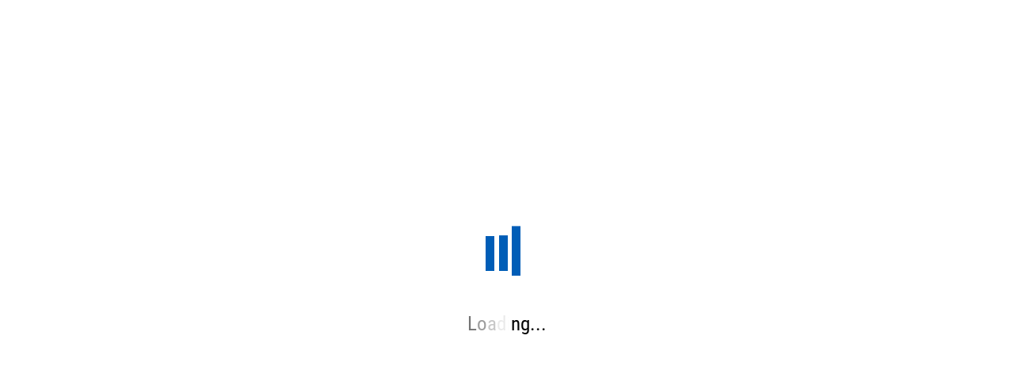

--- FILE ---
content_type: text/html
request_url: https://www.saitechcontrols.com/level-sensors-manufacturer.html
body_size: 16484
content:
<!DOCTYPE html>
<html xlmns:og= "https://ogp.me/ns#">
<head>
<meta http-equiv="Content-Type" content="text/html; charset=utf-8">
<meta name="geo.region" content="IN-MH" />
<meta name="geo.placename" content="Pimpri-Chinchwad" />
<meta name="geo.position" content="18.655920;73.797000" />
<meta name="ICBM" content="18.655920, 73.797000" />
<script type="application/ld+json">
{
 "@context" : "https://schema.org",
  "@type" : "Organization",
  "name" : "SAI TECH CONTROLS",
  "url" : "https://www.saitechcontrols.com/",
  "contactPoint": [{
    "@type": "ContactPoint",
    "telephone": "+91-9822083726",
    "contactType": "customer service"
  }]
}
</script>
<meta property="og:type" content="business.business">
<meta property="og:title" content="SAI TECH CONTROLS">
<meta property="og:url" content="https://www.saitechcontrols.com/">
<meta property="og:image" content="https://www.saitechcontrols.com/images/logo.jpg">
<meta property="business:contact_data:street_address" content="D1 Block, Plot No. 21 / 17, Near Ador Powertron Ltd., Opp. Jayashree Polymers Pvt. Ltd., MIDC., Chinchwad, Pune - 411016, Maharashtra, India.">
<meta property="business:contact_data:locality" content="Pune">
<meta property="business:contact_data:region" content="Maharashtra">
<meta property="business:contact_data:postal_code" content="411016">
<meta property="business:contact_data:country_name" content="India">
<title>Level Sensors Manufacturer, Level Sensor Manufacturer</title>
<meta name="description" content="Level Sensors Manufacturer, Level Sensors Manufacturer India, Level Sensors Manufacturer Pune, Pune, asia, asian, india, indian, mumbai, maharashtra, industrial, industries" />
<meta name="keywords" content="Level Sensors Manufacturer, Level Sensors Manufacturer India, Level Sensors Manufacturer Pune, Pune, asia, asian, india, indian, mumbai, maharashtra, industrial, industries" />
<meta name="viewport" content="width=device-width, initial-scale=1.0" />
<meta name="author" content="SAI TECH CONTROLS">
<meta name="robots" content="index, follow" />
<META NAME="distribution" CONTENT="global">
<meta name="revisit-after" content="4 days" />
<meta name="audience" Content="all" />
<meta name="Content-Language" Content="English" />
<meta name="classification" content="Electronics equipments, Electronics Material, Instrumentation, Automation, Manufacturers, Exporter, Suppliers, Pune, Maharashtra, India">
<link rel="alternate" hreflang="x-default" href="https://www.saitechcontrols.com/"/>
<link rel="alternate" hreflang="en-in" href="https://www.saitechcontrols.com/"/>
<link rel="alternate" hreflang="en-us" href="https://www.saitechcontrols.com/"/>
<link rel="canonical" href="https://www.saitechcontrols.com/level-sensors-manufacturer.html"/>
<link href="images/favicon.png" rel="shortcut icon" type="image/png">
<link rel="stylesheet" type="text/css" href="fonts/fonts.css">
<link rel="stylesheet" type="text/css" href="fonts/fontawesome/css/all.css">
<link rel="stylesheet" type="text/css" href="css/font-awesome.css">
<link rel='stylesheet' href="css/layout.css" type="text/css">
<link rel="stylesheet" href="css/animate.min.css">
<script src="js/jquery.min.js"></script>
<script type="text/javascript" src="js/noconflict.js"></script>
<script src="js/skrollr.js"></script>
<script src="js/modernizr.custom.js"></script>
</head>
<body id="homeee" class="loading">
<div class="mk-body-loader-overlay page-preloader" style="background-color:#fff;">		                    
	 <div class="preloader-preview-area"> 
			<div id="loading-center">
				<div id="loading-center-absolute">								
					<div class="loader"></div>							
				</div>						
		  </div>
		  <div class="load-6">
				<div class="letter-holder">
					<div class="l-1 letter">L</div>
					<div class="l-2 letter">o</div>
					<div class="l-3 letter">a</div>
					<div class="l-4 letter">d</div>
					<div class="l-5 letter">i</div>
					<div class="l-6 letter">n</div>
					<div class="l-7 letter">g</div>
					<div class="l-8 letter">.</div>
					<div class="l-9 letter">.</div>
					<div class="l-10 letter">.</div>
				</div>
			</div>	
	 </div>
</div>
<div id="layout"><!--start of layout -->
    <div class="layout-theme animated-css" data-header="sticky" data-header-top="150">
	     <div class="header">
			    <div id="headertop"></div>
				<div id="headertopp">
					  <div class="headertopright">			        
						   <div class="inline-teasers-wrap">
								<div class="teaser small-teaser media">
									<div class="media-left media-middle">
										<div class="teaser_icon border_icon"> <i class="fa fa-pencil-square"></i> </div>
									</div>
									<div class="media-body media-middle">
										<h4>+91 9822083726 / 8380066481</h4>
										<p><a href="mailto:sales@saitechcontrols.com">sales@saitechcontrols.com</a></p>
									</div>
								</div>
								<div class="teaser small-teaser media">
									<div class="media-left media-middle">
										<div class="teaser_icon border_icon"> <i class="fa fa-map-marker"></i> </div>
									</div>
									<div class="media-body media-middle">
										<h4>Gala No. F-27,28,39,40, CTS No 4681, </h4>
										<p>Mohan Nagar, Chinchwad, Pune - 411 019</p>
									</div>
								</div>					 		
						   </div>					
					  </div>
					  <div class="logo">
						   <a href="index.html"><img src="images/logo.jpg" alt="Level Sensors Manufacturer"></a>							  
					  </div>
				</div>	
				<div id="mainmenu" class="top-nav">
					  <div id="amenu-wrapper" class="yamm">
						   <div class="container2">	
						          <ul class="nav sky-mega-menu">
										<li><a href="index.html"><i class="fa fa-home"></i> Home</a></li>
										<li><a href="aboutus.html">About Us</a></li>
										<li class="dropdown1 active"><a href="products.html">Products</a>
											  <div class="megamenu clearfix">												 
													<div class="nav50">													    												  
															<div class="portfolio-item">
																  <ul class="list_style5 star linkover">
																	  <li><a href="inductive-proximity-switches.html">Inductive Proximity Switches</a></li>
																	  <li><a href="capacitive-proximity-switches.html">Capacitive Proximity Switches</a></li>
																      <li><a href="optical-proximity-switches.html">Optical Proximity Switches</a></li>
																	  <li><a href="magnetic-proximity-switches.html">Magnetic Proximity Switches</a></li>
																	  <li><a href="switching-mode-power-supplies.html" >Switching Mode Power Supplies (SMPS)</a> </li>
																	  <li><a href="battery-charger.html">Battery Charger</a></li>
																	  <li><a href="electromagnetic-vibrator-controllers.html" >Electromagnetic Vibrator Controllers</a></li>
																	  <li><a href="vibrator-controllers-cuh.html">Vibrator Controllers CUH</a></li>
																	  <li><a href="electromagnetic-coils.html">Electromagnetic Coils</a></li>	  
																  </ul>
															 </div>
															 <div class="portfolio-item">
																  <ul class="list_style5 star linkover">
																	    <li><a href="digital-timers.html">Digital Timers</a></li>
																		<li><a href="digital-counters.html">Digital Counters</a></li>
																		<li><a href="digital-rpm-indicator-controllers.html">Digital RPM Indicator / Controllers</a></li>
																		<li><a href="auto-tuned-pid-controllers.html">Auto Tuned PID Controllers</a></li>
																		<li><a href="temperature-sensors.html">Temperature Sensors</a></li>
																		<li><a href="alarm-annunciator.html">Alarm Annunciator</a></li>
																		<li><a href="solid-state-relays-and-relay-modules.html">Solid State Relays and Relay Modules</a></li>
																		<li><a href="thyristorised-power-controllers.html">Thyristorised Power Controllers</a></li>		  
																  </ul>
															 </div>
															 <div class="portfolio-item">
																 <ul class="list_style5 star linkover">
																	    <li><a href="signal-isolators-and-converters.html">Signal Isolators & Converters</a></li>
																		<li class="active"><a href="level-sensors.html">Level Sensors</a></li>
																		<li><a href="rotary-encoders.html">Rotary Encoders</a></li>
																		<li><a href="optical-safety-light-curtain.html">Optical Safety Light Curtain</a></li>
																		<li><a href="pull-cord-switch.html">Pull Cord Switch</a></li>
																		<li><a href="belt-sway-switch.html">Belt Sway Switch</a></li>
																		<li><a href="elecronic-speed-switch.html">Elecronic Speed Switch</a></li>
																		<li><a href="heavy-duty-limit-switch.html">Heavy Duty Limit Switch</a></li>	  
																  </ul>
															 </div>												 	
													</div>
											  </div> 
										</li>
										<li><a href="careers.html">Careers</a></li>
										<li><a href="contactus.html">Contact Us</a></li>							
								  </ul>
								  <div id="togmenu" class="demo-1">
								      <div id="dl-menu" class="dl-menuwrapper">
											 <button>Open Menu</button>
											 <ul class="dl-menu">																 
													<li><a href="index.html"></i> Home</a></li>
													<li><a href="aboutus.html">About Us</a></li>	
													<li><a href="products.html" class="active">Products</a></li>	
													<li><a href="careers.html">Careers</a></li>
										            <li><a href="contactus.html">Contact Us</a></li>		
											 </ul>	  				
									  </div> 	 		  
								</div>								 
						   </div>
					  </div>
			   </div>
		 </div>
   </div>
   <div id="insidebanner">
		<div id="bigslider" class="testimonial-slider-bg">
				<div class="bg-slider">
					<img src="images/insidebanner1.jpg" alt="Level Sensors Manufacturer">
					<img src="images/insidebanner4.jpg" alt="Level Sensors Manufacturer">
					<img src="images/insidebanner2.jpg" alt="Level Sensors Manufacturer">
					<img src="images/insidebanner3.jpg" alt="Level Sensors Manufacturer">				
				</div>						
		</div>
		<div class="insidebannerheading">
				 <h8>Products</h8>
				 <ul class="about-info4">
						<li><a href="index.html">Home</a></li>
						<li><a href="products.html">Products</a></li>																			
				</ul>
		</div>	
   </div> 
   <div  class="clearfix"></div>
   <div id="indexlayout" style="padding-bottom:90px;padding-top:15px;">
       <div class="section-title-wrapper">
			 <h3 class="section-title" style="margin-top:25px;padding-bottom:0px;">Level Sensors</h3>
	   </div>
	   <ul id="da-thumbs3" class="da-thumbs3">							  
			 <li>			
				  <img src="images/level-sensors1.jpg" alt="Level Sensors Manufacturer">	
				  <div class="caption4 inner5">RF-Admittance</div>			  				
			 </li>
			 <li>			
				  <img src="images/level-sensors2.jpg" alt="Level Sensors Manufacturer">	
				  <div class="caption4 inner5">Vibrating Fork</div>			  				
			 </li>
			 <li>			
				  <img src="images/level-sensors3.jpg" alt="Level Sensors Manufacturer">	
				  <div class="caption4 inner5">Rotating Padded Type</div>			  				
			 </li>
			 <li>			
				  <img src="images/level-sensors4.jpg" alt="Level Sensors Manufacturer">	
				  <div class="caption4 inner5">Ultrasonic Sensors</div>			  				
			 </li>
			 <li>			
				  <img src="images/level-sensors5.jpg" alt="Level Sensors Manufacturer">	
				  <div class="caption4 inner5">Photo Electric Level Sensor</div>			  				
			 </li>
			 <li>			
				  <img src="images/level-sensors6.jpg" alt="Level Sensors Manufacturer">	
				  <div class="caption4 inner5">Magnetic Level Switch</div>			  				
			 </li>		 
	   </ul>
	   <div class="clearfix"></div>
	   <div class="clearfix"></div>
	   <div class="div50 padright">
	         <p class="phead1"><u><strong>RF Admittance Type Level Switches</strong></u></p>
			 <ul class="list_style6 star">
    			  <li>Three Element Coat Guard Technology Ignores material build - up on Probe</li>
				  <li>Applications : Sand levels, Cement, Lime etc.</li>
				  <li>Supply : 24 VDC, 230 VAC</li>
				  <li>Output : 2No+2NC</li>
			 </ul>
			 <p class="phead1"><u><strong>Ultrasonic Sensors</strong></u></p>
			 <ul class="list_style6 star">
    			  <li>Size : M18/30</li>
				  <li>Supply : 24VDC</li>
				  <li>Output : 0-10 VDC / 4-20 mA</li>
				  <li>Sensing Dia : 00mm /1500mm</li>
			 </ul>
			 <p class="phead1"><u><strong>Vibrating Fork Type Level Switches</strong></u></p>
			 <ul class="list_style6 star">
    			  <li>Suitable for highly dusty environment</li>
			 </ul>
			 
	   </div>
	   <div class="div50 padleft">
	         <p class="phead1"><u><strong>Photo Electric Level Sensor</strong></u></p>
			 <ul class="list_style6 star">
    			  <li>Infrared Sensor for liquid Level detection</li>
				  <li>Ex-proof</li>
				  <li>Supply : 24 VDC</li>
				  <li>Output :PNP/NPN Type</li>
				  <li>Dimension : 3/8 x74 mm</li>
				  <li>Mounting Material : Polysulphone</li>
			 </ul>
			  <p class="phead1"><u><strong>Rotating Paddle Type Level Switches</strong></u></p>
			 <ul class="list_style6 star">
    			  <li>Motor torque adjustable</li>
				  <li>Special Clutch mechanism to protect Motor</li>
				  <li>Sealed bearing for Rotating shaft.</li>
			 </ul>
			  <p class="phead1"><u><strong>Magnetic Level Switches </strong></u></p>
			 <ul class="list_style6 star">
    			  <li>2, 3, 4 point Switching Available</li>
			 </ul>
	   </div>
	   <div class="clearfix">&nbsp;</div>
		
	   
	  
		  
		  
	   
	   
	   
   
   </div>   			 
</div><!--end of layout --> 
<footer ><!--start of footer --> 
    <div id="footermain1">
	      <div class="title1">
				   <h2>Our Product Range</h2>	
				   <div class="border"></div>						   									   
		  </div>	  
	</div>
	<div id="footermain">
          <div id="footer1" class="fbottom">
		        <ul class="list_style4 star fnip12">
					    <li><a href="inductive-proximity-switches.html">Inductive Proximity Switches</a></li>
						<li><a href="capacitive-proximity-switches.html">Capacitive Proximity Switches</a></li>
						<li><a href="optical-proximity-switches.html">Optical Proximity Switches</a></li>
						<li><a href="magnetic-proximity-switches.html">Magnetic Proximity Switches</a></li>
						<li><a href="switching-mode-power-supplies.html" >Switching Mode Power Supplies (SMPS)</a> </li>
						<li><a href="battery-charger.html">Battery Charger</a></li>
						<li><a href="electromagnetic-vibrator-controllers.html" >Electromagnetic Vibrator Controllers</a></li>
						<li><a href="vibrator-controllers-cuh.html">Vibrator Controllers CUH</a></li>
						<li><a href="electromagnetic-coils.html">Electromagnetic Coils</a></li>				  
				</ul>
		  </div>
 	      <div id="footer11" class="fbottom">
		       <ul class="list_style4 star fnip12">
					    <li><a href="digital-timers.html">Digital Timers</a></li>
						<li><a href="digital-counters.html">Digital Counters</a></li>
						<li><a href="digital-rpm-indicator-controllers.html">Digital RPM Indicator / Controllers</a></li>
						<li><a href="auto-tuned-pid-controllers.html">Auto Tuned PID Controllers</a></li>
						<li><a href="temperature-sensors.html">Temperature Sensors</a></li>
						<li><a href="alarm-annunciator.html">Alarm Annunciator</a></li>
						<li><a href="solid-state-relays-and-relay-modules.html">Solid State Relays and Relay Modules</a></li>
						<li><a href="thyristorised-power-controllers.html">Thyristorised Power Controllers</a></li>				  
			   </ul>
		  </div>
		  <div id="footer2" class="fbottom">	
		       <ul class="list_style4 star fnip12">
					    <li><a href="signal-isolators-and-converters.html">Signal Isolators & Converters</a></li>
						<li><a href="level-sensors.html">Level Sensors</a></li>
						<li><a href="rotary-encoders.html">Rotary Encoders</a></li>
						<li><a href="optical-safety-light-curtain.html">Optical Safety Light Curtain</a></li>
						<li><a href="pull-cord-switch.html">Pull Cord Switch</a></li>
						<li><a href="belt-sway-switch.html">Belt Sway Switch</a></li>
						<li><a href="elecronic-speed-switch.html">Elecronic Speed Switch</a></li>
						<li><a href="heavy-duty-limit-switch.html">Heavy Duty Limit Switch</a></li>			  
			   </ul>
		  </div>
	</div>         			  
	<div id="footerbottom" >
		Designed & Developed by <a href="https://www.technosys-solutions.com" target="_blank">Technosys</a>	  
	</div>      
</footer> <!--endt of footer --> 
</body>
</html>


--- FILE ---
content_type: text/css
request_url: https://www.saitechcontrols.com/css/layout.css
body_size: 94119
content:
html{height:100%;padding:0;margin:0;-webkit-font-smoothing:antialiased!important;font-smoothing:antialiased!important;text-rendering:optimizeLegibility!important;overflow-x:hidden}body{height:100%;background-color:#fff;padding:0;color:#1a1a1a;font-size:17px;font-family:'Roboto Condensed';font-weight:400;font-style:normal;line-height:1.7;-ms-text-size-adjust:100%;-webkit-text-size-adjust:100%;margin:0}html,body{-webkit-text-size-adjust:none}*,:after,::before{-webkit-box-sizing:border-box;-moz-box-sizing:border-box;box-sizing:border-box}.relative{position:relative}.clearfix:after{font-size:0;content:".";display:block;height:0;visibility:hidden;clear:both}sub,sup{position:relative;font-size:75%;line-height:0;vertical-align:baseline}sup{top:-.5em}sub{bottom:-.25em}nav{display:block}a:active,a:hover{outline:0}a{cursor:pointer}img{max-width:100%;height:auto}.hidden{display:none}p + p{margin-top:10px}p img{margin-top:10px;pading-bottom:10px}section{display:block}.sliding-middle-out{display:inline-block;position:relative;text-decoration:none}.sliding-middle-out:after{content:'';display:block;margin:auto;height:1px;width:0;background:transparent;transition:width .5s ease,background-color .5s ease}.sliding-middle-out:hover:after{width:100%;background:rgba(0,87,216,.4)}.scrollup i{position:fixed;border-radius:0;bottom:40px;right:45px;padding:5px 11px 6px;line-height:1;font-size:30px;text-align:center;vertical-align:middle;color:#fff;cursor:pointer;border:1px solid #fff;border-radius:0;-moz-border-radius:0;-webkit-border-radius:0;-o-border-radius:0;-ms-border-radius:0;background:#005db7;z-index: 999999999999999999;-webkit-transition:all .35s;-moz-transition:all .35s;-o-transition:all .35s;transition:all .35s}.scrollup i:hover{background:#005db7;color:#fff;border-color:#005db7;border-radius:50%;-moz-border-radius:50%;-webkit-border-radius:50%;-o-border-radius:50%;-ms-border-radius:50%;-webkit-transition:all .35s;-moz-transition:all .35s;-o-transition:all .35s;transition:all .35s}.img-responsive{display:block;max-width:100%;height:auto}.sep-line{border-bottom:1px dashed rgba(0,87,216,.3);margin-bottom:45px;margin-top:45px;border-opacity:.2}.spacee{padding-bottom:25px}.solid-row1{height:3px;float:left;width:100%;border-bottom:1px solid #e9e9e9;margin-bottom:25px;padding-top:15px}img{border:0}a:focus{outline:none}section{display:block}.text-center{text-align:center}.loading{max-height:100px;overflow:hidden}.mk-body-loader-overlay{z-index:9999999999999999999999999background:#fff;overflow:hidden}.IE .mk-body-loader-overlay,.IE .mk-section-color-mask{display:none!important}.page-preloader{top:0;left:0;z-index:9999999999999999999999999;position:fixed;height:100%;width:100%;text-align:center}.preloader-preview-area{top:0;max-height:calc(50% - 20px);opacity:1;align:center;-webkit-animation-delay:-.2s;animation-delay:-.2s;-webkit-transform:translateY(100%);-ms-transform:translateY(100%);transform:translateY(100%);margin-top:0;width:100%;text-align:center;position:absolute;top:30%}.loader{box-sizing:border-box;display:-ms-flexbox;display:flex;-ms-flex:0 1 auto;flex:0 1 auto;-ms-flex-direction:column;flex-direction:column;-ms-flex-positive:1;flex-grow:1;-ms-flex-negative:0;flex-shrink:0;-ms-flex-preferred-size:25%;flex-basis:25%;max-width:25%;height:200px;-ms-flex-align:center;align-items:center;-ms-flex-pack:center;justify-content:center;margin:auto}#loading-center{width:100%;height:100%;position:relative}#loading-center-absolute{position:absolute;left:50%;top:70%;height:50px;width:50px;margin-top:-25px;margin-left:-30px}.loader,.loader:before,.loader:after{background:#005db7;-webkit-animation:load1 1s infinite ease-in-out;animation:load1 1s infinite ease-in-out;width:1em;height:4em;display:block}.loader:before,.loader:after{position:absolute;top:0;content:''}.loader:before{left:-1.5em;-webkit-animation-delay:-.32s;animation-delay:-.32s}.loader{color:#005db7;text-indent:-9999em;margin:0 auto;position:relative;font-size:11px;-webkit-transform:translateZ(0);-ms-transform:translateZ(0);transform:translateZ(0);-webkit-animation-delay:-.16s;animation-delay:-.16s}.loader:after{left:1.5em}@-webkit-keyframes load1{0%,80%,100%{box-shadow:0 0;height:4em}40%{box-shadow:0 -2em;height:5em}}@keyframes load1{0%,80%,100%{box-shadow:0 0;height:4em}40%{box-shadow:0 -2em;height:5em}}.load-6{width:100%;float:left;text-align:center;-ms-flex-align:center;align-items:center;-ms-flex-pack:center;justify-content:center;margin:auto}.letter-holder{padding:0;margin:0 auto;float:none;display:table;margin-top:65px}.letter{float:left;font-size:25px;color:#000;margin:0 auto;text-align:center}.load-6 .letter{animation-name:loadingF;animation-duration:1.6s;animation-iteration-count:infinite;animation-direction:linear}.l-1{animation-delay:.48s}.l-2{animation-delay:.6s}.l-3{animation-delay:.72s}.l-4{animation-delay:.84s}.l-5{animation-delay:.96s}.l-6{animation-delay:1.08s}.l-7{animation-delay:1.2s}.l-8{animation-delay:1.32s}.l-9{animation-delay:1.44s}.l-10{animation-delay:1.56s}@keyframes loadingA{50%{height:15px 35px}100%{height:15px}}@keyframes loadingB{50%{width:15px 35px}100%{width:15px}}@keyframes loadingC{50%{transform:translate(0,0) translate(0,15px)}100%{transform:translate(0,0)}}@keyframes loadingD{50%{transform:rotate(0deg) rotate(180deg)}100%{transform:rotate(360deg)}}@keyframes loadingE{100%{transform:rotate(0deg) rotate(360deg)}}@keyframes loadingF{0%{opacity:0}100%{opacity:1}}@keyframes loadingG{0%{transform:translate(0,0) rotate(0deg)}50%{transform:translate(70px,0) rotate(360deg)}100%{transform:translate(0,0) rotate(0deg)}}@keyframes loadingH{0%{width:15px}50%{width:35px;padding:4px}100%{width:15px}}@keyframes loadingI{100%{transform:rotate(360deg)}}@keyframes bounce{0%,100%{transform:scale(0.0)}50%{transform:scale(1.0)}}@keyframes loadingJ{0%,100%{transform:translate(0,0)}50%{transform:translate(80px,0);background-color:#f5634a;width:25px}}@keyframes rotate-s-loader{from{transform:rotate(0)}to{transform:rotate(360deg)}}#layout{min-height:100%;height:auto!important;height:100%;width:100%;margin:0;background-color:#fff;font-weight:400;clear:both;font-size:19px;text-align:justify;font-family:'Roboto Condensed',sans-serif!important;color:#636363;text-shadow:4px 4px 3px rgba(0,0,0,0.01)}#headertop{width:100%;float:left;height:3px;border-top:1px solid rgba(172,178,184,1);border-bottom:2px dashed rgba(172,178,184,.5)}#headertopp{width:100%;float:left;position:relative;z-index:99999;padding:15px 0}.logo{float:left;display:inline-block;text-align:center;z-index:5!important;overflow:hidden;left:0;margin-left:6%}.logo img{display:block;margin:0 auto;padding:15px 0;z-index:5!important}.headertopright{float:right;margin-right:6%}.headertopright .media-left{padding-right:20px;margin-top:20px}.headertopright h4{font-weight:500;word-break:break-word;margin-top:4px;position:relative;font-size:20px;margin-bottom:0;color:#111}.headertopright .small-teaser{vertical-align:middle;display:inline-block;margin-right:30px}.headertopright .small-teaser:last-child{margin-right:0;margin-right:0}.headertopright .teaser .media-body,.headertopright .small-teaser .media-body{text-align:left;display:inline-block;width:auto;vertical-align:middle}.headertopright .small-teaser{line-height:22px;margin-top:12px}.headertopright .small-teaser .media-left{padding-right:15px;display:inline-block}.headertopright .small-teaser .media-left i{display:inline-block;width:1em;text-align:center}.headertopright .small-teaser .media-body{width:auto}.headertopright .small-teaser .media-body p{font-size:12px;line-height:1;font-weight:500;margin-top:7px;color:#111}.headertopright .small-teaser .media-body p a{color:#111;text-decoration:none}.headertopright .small-teaser .media-body p a:hover{color:#005db7}.headertopright .small-teaser .teaser .media{margin-top:10px}.headertopright .small-teaser .teaser .media:first-child{margin-top:10px}.headertopright .teaser{position:relative;overflow:visible}.headertopright .teaser .border_icon{width:2.1em;height:2em;border-width:2px;border-style:solid}.headertopright .teaser .border_icon i{line-height:2em;margin-top:-2px}.headertopright .teaser i{text-align:center;vertical-align:middle;display:inline-block}.headertopright .teaser_icon{display:inline-block;text-align:center;transition:all .2s ease-in-out 0s;border-radius:5px;-moz-border-radius:5px;-webkit-border-radius:5px;-o-border-radius:5px;-ms-border-radius:5px;font-size:26px;color:#005db7;border-color:#005db7}.headertopright .teaser:hover .teaser_icon{-webkit-animation:scaleDisappear .5s;animation:scaleDisappear .5s}@-webkit-keyframes scaleDisappear{0%{opacity:1;-webkit-transform:scale(1)}60%{opacity:0;-webkit-transform:scale(1.3)}100%{opacity:1;-webkit-transform:scale(1)}}@-moz-keyframes scaleDisappear{0%{opacity:1;-moz-transform:scale(1)}60%{opacity:0;-moz-transform:scale(1.3)}100%{opacity:1;-moz-transform:scale(1)}}@-ms-keyframes scaleDisappear{0%{opacity:1;-ms-transform:scale(1)}60%{opacity:0;-ms-transform:scale(1.3)}100%{opacity:1;-ms-transform:scale(1)}}@-o-keyframes scaleDisappear{0%{opacity:1;-o-transform:scale(1)}60%{opacity:0;-o-transform:scale(1.3)}100%{opacity:1;-o-transform:scale(1)}}@keyframes scaleDisappear{0%{opacity:1;transform:scale(1)}60%{opacity:0;transform:scale(1.3)}100%{opacity:1;transform:scale(1)}}.scaleDisappear{-webkit-animation:scaleDisappear 350ms ease-in-out;-moz-animation:scaleDisappear 350ms ease-in-out;-ms-animation:scaleDisappear 350ms ease-in-out;-o-animation:scaleDisappear 350ms ease-in-out;animation:scaleDisappear 350ms ease-in-out}@-webkit-keyframes scaleAppear{0%{opacity:0;-webkit-transform:scale(0)}100%{opacity:1;-webkit-transform:scale(1)}}@-moz-keyframes scaleAppear{0%{opacity:0;-moz-transform:scale(0)}100%{opacity:1;-moz-transform:scale(1)}}@-ms-keyframes scaleAppear{0%{opacity:0;-ms-transform:scale(0)}100%{opacity:1;-ms-transform:scale(1)}}@-o-keyframes scaleAppear{0%{opacity:0;-o-transform:scale(0)}100%{opacity:1;-o-transform:scale(1)}}@keyframes scaleAppear{0%{opacity:0;transform:scale(0)}100%{opacity:1;transform:scale(1)}}.scaleAppear{-webkit-animation:scaleAppear 750ms ease;-moz-animation:scaleAppear 750ms ease;-ms-animation:scaleAppear 750ms ease;-o-animation:scaleAppear 750ms ease;animation:scaleAppear 750ms ease}#mainmenu{width:100%;float:left}#mainmenu i{padding-left:5px;padding-right:5px}#amenu-wrapper{width:100%;float:left;position:relative;z-index:99999;border-bottom:1px solid rgba(3,38,132,.01);border-top:1px solid rgba(3,38,132,.01);background:#005db7}.header.sticky .top-nav{left:0;position:fixed;top:0;width:100%;z-index:99999}.header.sticky .top-nav .yamm{top:0!important}.container2{position:relative;width:88%;margin-left:6%;margin-right:6%;float:left}.container2:before,.container2:after{display:table;content:" "}.container2:after{clear:both}.nav{float:none!important;margin:0;display:table;margin:0 auto;padding:0;background:none}.nav>li{display:block;float:left;margin:0;padding:0}.nav>li>a{position:relative;display:block;padding:6px 47px;font-family:"Roboto Condensed";font-size:19px;font-weight:500;color:#fff;background:none;text-decoration:none;-webkit-transition:color .5s ease-in,background .5s ease-in;-moz-transition:color .5s ease-in,background .5s ease-in;-o-transition:color .5s ease-in,background .5s ease-in;-ms-transition:color .5s ease-in,background .5s ease-in}.nav > li{border-right:1px solid rgba(0,93,183,.7);border-left:0 solid #fff}.nav > li:first-of-type{border-left:none}.nav > li:last-of-type{border-right:none}.nav>li>a:hover,.nav>li:hover>a{color:#005db7;background:#fff;-webkit-transition:color .5s ease-in,background .5s ease-in;-moz-transition:color .5s ease-in,background .5s ease-in;-o-transition:color .5s ease-in,background .5s ease-in;-ms-transition:color .5s ease-in,background .5s ease-in}.nav > li.active,.nav>li.active >a{color:#005db7;background:#fff}.dropdown1>a::after{content:"";font-weight:500;position:absolute;top:15px;right:25px;margin-left:5px;width:9px;height:9px;-webkit-transform:rotate(45deg);-ms-transform:rotate(45deg);-moz-transform:rotate(45deg);-o-transform:rotate(45deg);border-bottom:2px solid #fff;border-right:2px solid #fff;margin-right:0}.dropdown1>a:hover::after,.dropdown1:hover>a::after{border-color:#005db7}.active >a::after{border-color:#005db7}.sky-mega-menu li:hover .megamenu{opacity:1}.megamenu{width:100%;position:absolute;margin:0;padding:0;left:0;top:102%;text-align:left;border:1px solid rgba(0,93,183,.5);-moz-box-shadow:0 5px 8px rgba(0,0,0,.275);-khtml-box-shadow:0 5px 8px rgba(0,0,0,.275);-webkit-box-shadow:0 5px 8px rgba(0,0,0,.275);box-shadow:0 5px 8px rgba(0,0,0,.275);border-top:none;background-clip:padding-box;background:#fff;opacity:0;visibility:hidden;-o-transform-origin:0 0;-ms-transform-origin:0 0;-moz-transform-origin:0 0;-webkit-transform-origin:0 0;-o-transition:-o-transform 0.6s,opacity .6s;-ms-transition:-ms-transform 0.6s,opacity .6s;-moz-transition:-moz-transform 0.6s,opacity .6s;-webkit-transition:-webkit-transform 0.6s,opacity .6s;z-index:100000;background-clip:padding-box;border-radius:10px;-moz-border-radius:10px;-webkit-border-radius:10px;-o-border-radius:10px;-ms-border-radius:10px;border-top-right-radius:0;border-top-left-radius:0}.sky-mega-menu li:hover > .megamenu{opacity:1;visibility:visible}.nav50{width:100%;float:left;display:block;text-decoration:none;position:relative;background:rgba(255,255,255,.88);-webkit-transition:all 1s;-moz-transition:all 1s;-o-transition:all 1s;transition:all 1s;border-radius:10px;-moz-border-radius:10px;-webkit-border-radius:10px;-o-border-radius:10px;-ms-border-radius:10px;border-top-right-radius:0;border-top-left-radius:0}.sky-mega-menu li > .megamenu{transform-style:preserve-3d;-o-transform-style:preserve-3d;-moz-transform-style:preserve-3d;-webkit-transform-style:preserve-3d;transform:rotateX(-75deg);-o-transform:rotateX(-75deg);-moz-transform:rotateX(-75deg);-webkit-transform:rotateX(-75deg);visibility:hidden;-webkit-transition:all 1s;-moz-transition:all 1s;-o-transition:all 1s;transition:all 1s}.sky-mega-menu li:hover > .megamenu{transform-style:preserve-3d;-o-transform-style:preserve-3d;-moz-transform-style:preserve-3d;-webkit-transform-style:preserve-3d;transform:rotateX(0deg);-o-transform:rotateX(0deg);-moz-transform:rotateX(0deg);-webkit-transform:rotateX(0deg);opacity:1}.megamenu .nav50 .portfolio-item{width:33.33333%;float:left;display:block;position:relative;text-decoration:none;border-right:1px dotted rgba(0,93,183,.4);padding:20px 0}.megamenu .nav50 .portfolio-item:last-child{border-right:none}.megamenu .nav50 ul{list-style:none;line-height:25px;margin:0;padding:0;border:0;position:relative;padding:0 20px}.megamenu .nav50 ul li{font-weight:400;display:block;text-decoration:none;padding:6px 0;border:none;margin:0}.megamenu ul.list_style5{margin:0;list-style:none;padding:0;margin-left:20px;padding-bottom:10px}.megamenu ul.list_style5 li{line-height:32px;padding:0;margin:0}.megamenu .list_style5 li{position:relative}.megamenu .list_style5.star li{padding:3px 10px 3px 18px;font-weight:400;font-family:'Roboto Condensed',sans-serif!important;text-shadow:0 1px 1px rgba(0,0,0,.1);color:#636363}.megamenu .list_style5.star li:before{font-family:FontAwesome;content:"\f005";display:inline-block;border-radius:0;font-size:10px;text-align:center;position:absolute;left:0;color:rgba(7,38,146,.5);top:3px;font-style:normal;-webkit-transition:color .6s ease-in,background .4s ease-in;-moz-transition:color .6s ease-in,background .4s ease-in;-o-transition:color .6s ease-in,background .4s ease-in;-ms-transition:color .6s ease-in,background .4s ease-in}.megamenu .list_style5.star li a{font-size:17px;color:#333;text-shadow:rgba(0,0,0,.1) 2px 6px 5px,rgba(255,255,255,.2) 0 -4px 30px;display:block;text-decoration:none;font-weight:400;border:0;margin:0;padding:0;width:100%;background:none}.megamenu .list_style5.star li a:hover{text-decoration:none;color:#005db7;-webkit-transition:color .6s ease-in,background .4s ease-in;-moz-transition:color .6s ease-in,background .4s ease-in;-o-transition:color .6s ease-in,background .4s ease-in;-ms-transition:color .6s ease-in,background .4s ease-in}.megamenu .list_style5.star li:hover:before{color:#005db7;-webkit-transition:color .6s ease-in,background .4s ease-in;-moz-transition:color .6s ease-in,background .4s ease-in;-o-transition:color .6s ease-in,background .4s ease-in;-ms-transition:color .6s ease-in,background .4s ease-in}.linkover *{-webkit-box-sizing:border-box;box-sizing:border-box;-webkit-transition:all .35s ease;transition:all .35s ease}.linkover a{padding:.1em 0;position:relative;text-decoration:none;display:inline-block}.linkover a:before{position:absolute;content:'';-webkit-transition:all .35s ease;transition:all .35s ease;opacity:0;top:45%;bottom:45%;left:0;right:0;border-top:1px dashed rgba(0,93,183,.4);border-bottom:1px dashed rgba(0,93,183,.4)}.linkover a:hover:before,.linkover .current a:before{opacity:1;top:0;bottom:0}.megamenu .list_style5.star li.active a{color:#005db7}.megamenu .list_style5.star li.active:before{color:#005db7}.linkover li.active a:before{opacity:1;top:0;bottom:0}#togmenu{width:96%;margin-left:2%;margin-right:2%;float:left;background:none;display:none;font-family:'Roboto Slab';text-align:left;z-index:999999}#togmenu span{font-size:18px;color:#fff}#togmenu a{text-decoration:none}.dl-menuwrapper{width:100%;max-width:100%;float:left;position:relative;-webkit-perspective:1000px;-moz-perspective:1000px;perspective:1000px;-webkit-perspective-origin:50% 200%;-moz-perspective-origin:50% 200%;perspective-origin:50% 200%;z-index:999999}.dl-menuwrapper:first-child{margin-right:100px;z-index:9999}.dl-menuwrapper button{background:#fff;border:none;width:38px;height:36px;text-indent:-900em;overflow:hidden;position:relative;cursor:pointer;outline:none;z-index:999;border:1px solid #1a71ae;-webkit-transition:all 400ms ease-in;-o-transition:all 400ms ease-in;-moz-transition:all 400ms ease-in}.dl-menuwrapper button:hover,.dl-menuwrapper button.dl-active,.dl-menuwrapper ul{border-color:#1a71ae;background:#1a71ae;color:#fff;-webkit-transition:padding .3s ease-in-out,background .5s ease-in,color 1s ease,border-color 4s ease;-moz-transition:padding .3s ease-in-out,background .5s ease-in,color 1s ease,border-color 4s ease;-ms-transition:padding .3s ease-in-out,background .5s ease-in,color 1s ease,border-color 4s ease;-o-transition:padding .3s ease-in-out,background .5s ease-in,color 1s ease,border-color 4s ease;transition:padding .3s ease-in-out,background .5s ease-in,color 1s ease,border-color 4s ease}.dl-menuwrapper button:after{content:'';position:absolute;width:68%;height:5px;background:#1a71ae;top:5px;left:16%;box-shadow:0 10px 0 #1a71ae,0 20px 0 #1a71ae;z-index:999;-webkit-transition:all 400ms ease-in;-o-transition:all 400ms ease-in;-moz-transition:all 400ms ease-in}.dl-menuwrapper button:hover:after{background:#353b46;box-shadow:0 10px 0 #353b46,0 20px 0 #353b46;-webkit-transition:padding .3s ease-in-out,background .5s ease-in,color 1s ease,border-color 4s ease;-moz-transition:padding .3s ease-in-out,background .5s ease-in,color 1s ease,border-color 4s ease;-ms-transition:padding .3s ease-in-out,background .5s ease-in,color 1s ease,border-color 4s ease;-o-transition:padding .3s ease-in-out,background .5s ease-in,color 1s ease,border-color 4s ease;transition:padding .3s ease-in-out,background .5s ease-in,color 1s ease,border-color 4s ease}.dl-menuwrapper button.dl-active{color:#fff}.dl-menuwrapper ul{padding:0;list-style:none;-webkit-transform-style:preserve-3d;-moz-transform-style:preserve-3d;transform-style:preserve-3d;z-index:999999}.dl-menuwrapper li{position:relative;z-index:999999}.dl-menuwrapper li a{display:block;position:relative;padding:8px 5px;font-size:15px;line-height:18px;font-weight:400;color:#333;outline:none;z-index:999999;border:1px solid rgba(138,138,138,.1)}.dl-menuwrapper li.dl-back > a{padding-left:30px;background:rgba(56,170,228,.4);z-index:999999;color:#333}.dl-menuwrapper li.dl-back:after,.dl-menuwrapper li > a:not(:only-child):after{position:absolute;top:0;line-height:30px;font-family:'FontAwesome';speak:none;-webkit-font-smoothing:antialiased;content:"\f054";color:#333;font-size:10px;vertical-align:middle;z-index:999999;padding-left:30px;font-weight:400}.dl-menuwrapper li.dl-back:after{left:10px;top:2px;color:#fff;-webkit-transform:rotate(180deg);-moz-transform:rotate(180deg);transform:rotate(180deg);z-index:999999}.dl-menuwrapper li.dl-back:after,.dl-menuwrapper li > a:not(:only-child):after{color:#333}.dl-menuwrapper li.dl-back:hover:after,.dl-menuwrapper li > a:not(:only-child):hover:after{color:#1a71ae}.dl-menuwrapper .dl-menu{margin:5px 0 0;position:absolute;width:100%;opacity:0;pointer-events:none;-webkit-transform:translateY(10px);-moz-transform:translateY(10px);transform:translateY(10px);-webkit-backface-visibility:hidden;-moz-backface-visibility:hidden;backface-visibility:hidden;z-index:999}.dl-menuwrapper .dl-menu.dl-menu-toggle{-webkit-transition:all .3s ease;-moz-transition:all .3s ease;transition:all .3s ease}.dl-menuwrapper .dl-menu.dl-menuopen{opacity:1;pointer-events:auto;-webkit-transform:translateY(0px);-moz-transform:translateY(0px);transform:translateY(0px);z-index:999999}.dl-menuwrapper li .dl-submenu{display:none;z-index:999}.dl-menu.dl-subview li,.dl-menu.dl-subview li.dl-subviewopen > a,.dl-menu.dl-subview li.dl-subview > a{display:none;z-index:999999}.dl-menu.dl-subview li.dl-subview,.dl-menu.dl-subview li.dl-subview .dl-submenu,.dl-menu.dl-subview li.dl-subviewopen,.dl-menu.dl-subview li.dl-subviewopen > .dl-submenu,.dl-menu.dl-subview li.dl-subviewopen > .dl-submenu > li{display:block;z-index:999}.dl-menuwrapper > .dl-submenu{position:absolute;width:100%;top:50px;left:0;margin:0;z-index:999}.dl-menu.dl-animate-out-1{-webkit-animation:MenuAnimOut1 .4s linear forwards;-moz-animation:MenuAnimOut1 .4s linear forwards;animation:MenuAnimOut1 .4s linear forwards}@-webkit-keyframes MenuAnimOut1{50%{-webkit-transform:translateZ(-250px) rotateY(30deg)}75%{-webkit-transform:translateZ(-372.5px) rotateY(15deg);opacity:.5}100%{-webkit-transform:translateZ(-500px) rotateY(0deg);opacity:0}}@-moz-keyframes MenuAnimOut1{50%{-moz-transform:translateZ(-250px) rotateY(30deg)}75%{-moz-transform:translateZ(-372.5px) rotateY(15deg);opacity:.5}100%{-moz-transform:translateZ(-500px) rotateY(0deg);opacity:0}}@keyframes MenuAnimOut1{50%{transform:translateZ(-250px) rotateY(30deg)}75%{transform:translateZ(-372.5px) rotateY(15deg);opacity:.5}100%{transform:translateZ(-500px) rotateY(0deg);opacity:0}}.dl-menu.dl-animate-in-1{-webkit-animation:MenuAnimIn1 .3s linear forwards;-moz-animation:MenuAnimIn1 .3s linear forwards;animation:MenuAnimIn1 .3s linear forwards}@-webkit-keyframes MenuAnimIn1{0%{-webkit-transform:translateZ(-500px) rotateY(0deg);opacity:0}20%{-webkit-transform:translateZ(-250px) rotateY(30deg);opacity:.5}100%{-webkit-transform:translateZ(0px) rotateY(0deg);opacity:1}}@-moz-keyframes MenuAnimIn1{0%{-moz-transform:translateZ(-500px) rotateY(0deg);opacity:0}20%{-moz-transform:translateZ(-250px) rotateY(30deg);opacity:.5}100%{-moz-transform:translateZ(0px) rotateY(0deg);opacity:1}}@keyframes MenuAnimIn1{0%{transform:translateZ(-500px) rotateY(0deg);opacity:0}20%{transform:translateZ(-250px) rotateY(30deg);opacity:.5}100%{transform:translateZ(0px) rotateY(0deg);opacity:1}}.dl-menuwrapper > .dl-submenu.dl-animate-in-1{-webkit-animation:SubMenuAnimIn1 .4s ease forwards;-moz-animation:SubMenuAnimIn1 .4s ease forwards;animation:SubMenuAnimIn1 .4s ease forwards}@-webkit-keyframes SubMenuAnimIn1{0%{-webkit-transform:translateX(50%);opacity:0}100%{-webkit-transform:translateX(0px);opacity:1}}@-moz-keyframes SubMenuAnimIn1{0%{-moz-transform:translateX(50%);opacity:0}100%{-moz-transform:translateX(0px);opacity:1}}@keyframes SubMenuAnimIn1{0%{transform:translateX(50%);opacity:0}100%{transform:translateX(0px);opacity:1}}.dl-menuwrapper > .dl-submenu.dl-animate-out-1{-webkit-animation:SubMenuAnimOut1 .4s ease forwards;-moz-animation:SubMenuAnimOut1 .4s ease forwards;animation:SubMenuAnimOut1 .4s ease forwards}@-webkit-keyframes SubMenuAnimOut1{0%{-webkit-transform:translateX(0%);opacity:1}100%{-webkit-transform:translateX(50%);opacity:0}}@-moz-keyframes SubMenuAnimOut1{0%{-moz-transform:translateX(0%);opacity:1}100%{-moz-transform:translateX(50%);opacity:0}}@keyframes SubMenuAnimOut1{0%{transform:translateX(0%);opacity:1}100%{transform:translateX(50%);opacity:0}}.no-js .dl-menuwrapper .dl-menu{position:relative;opacity:1;-webkit-transform:none;-moz-transform:none;transform:none}.no-js .dl-menuwrapper li .dl-submenu{display:block}.no-js .dl-menuwrapper li.dl-back{display:none}.no-js .dl-menuwrapper li > a:not(:only-child){background:rgba(0,0,0,0.1)}.no-js .dl-menuwrapper li > a:not(:only-child):after{content:''}.demo-1 .dl-menuwrapper button{background:#fff;margin-top:5px;margin-bottom:5px}.demo-1 .dl-menuwrapper button:hover,.demo-1 .dl-menuwrapper button.dl-active,{background:#fff}.demo-1 .dl-menuwrapper ul{background:#fff;border-color:#b2251f;z-index:99999999}.demo-1 .dl-menuwrapper ul li ul{background:#fff}.c-hamburger{display:block;position:relative;overflow:hidden;margin:0;padding:0;width:96px;height:96px;font-size:0;text-indent:-9999px;-webkit-appearance:none;-moz-appearance:none;appearance:none;box-shadow:none;border-radius:none;border:none;cursor:pointer;-webkit-transition:background .3s;transition:background .3s}.c-hamburger:focus{outline:0}.c-hamburger span{display:block;position:absolute;top:44px;left:18px;right:18px;height:8px;background:#fff}.c-hamburger span::after,.c-hamburger span::before{position:absolute;display:block;left:0;width:100%;height:8px;background-color:#fff;content:""}.c-hamburger--htla.is-active span::after,.c-hamburger--htla.is-active span::before,.c-hamburger--htra.is-active span::after,.c-hamburger--htra.is-active span::before{width:50%}.c-hamburger span::before{top:-20px}.c-hamburger span::after{bottom:-20px}.c-hamburger--rot{background-color:#28aadc}.c-hamburger--rot span{-webkit-transition:-webkit-transform .3s;transition:transform .3s}.c-hamburger--rot.is-active{background-color:#166888}.c-hamburger--rot.is-active span{-webkit-transform:rotate(90deg);-ms-transform:rotate(90deg);transform:rotate(90deg)}.c-hamburger--htx{background-color:#ff3264}.c-hamburger--htx span{-webkit-transition:background 0s .3s;transition:background 0s .3s}.c-hamburger--htx span::after,.c-hamburger--htx span::before{-webkit-transition-duration:.3s,.3s;transition-duration:.3s,.3s;-webkit-transition-delay:.3s,0s;transition-delay:.3s,0s}.c-hamburger--htx span::before{-webkit-transition-property:top,-webkit-transform;transition-property:top,transform}.c-hamburger--htx span::after{-webkit-transition-property:bottom,-webkit-transform;transition-property:bottom,transform}.c-hamburger--htx.is-active{background-color:#cb0032}.c-hamburger--htx.is-active span{background:0 0}.c-hamburger--htx.is-active span::before{top:0;-webkit-transform:rotate(45deg);-ms-transform:rotate(45deg);transform:rotate(45deg)}.c-hamburger--htx.is-active span::after{bottom:0;-webkit-transform:rotate(-45deg);-ms-transform:rotate(-45deg);transform:rotate(-45deg)}.c-hamburger--htx.is-active span::after,.c-hamburger--htx.is-active span::before{-webkit-transition-delay:0s,.3s;transition-delay:0s,.3s}.c-hamburger--htla{background-color:#32dc64}.c-hamburger--htla span{-webkit-transition:-webkit-transform .3s;transition:transform .3s}.c-hamburger--htla span::before{-webkit-transform-origin:top right;-ms-transform-origin:top right;transform-origin:top right;-webkit-transition:-webkit-transform .3s,width .3s,top .3s;transition:transform .3s,width .3s,top .3s}.c-hamburger--htla span::after{-webkit-transform-origin:bottom right;-ms-transform-origin:bottom right;transform-origin:bottom right;-webkit-transition:-webkit-transform .3s,width .3s,bottom .3s;transition:transform .3s,width .3s,bottom .3s}.c-hamburger--htla.is-active{background-color:#18903c}.c-hamburger--htla.is-active span{-webkit-transform:rotate(180deg);-ms-transform:rotate(180deg);transform:rotate(180deg)}.c-hamburger--htla.is-active span::before{top:0;-webkit-transform:translateX(38px)translateY(4px)rotate(45deg);-ms-transform:translateX(38px)translateY(4px)rotate(45deg);transform:translateX(38px)translateY(4px)rotate(45deg)}.c-hamburger--htla.is-active span::after{bottom:0;-webkit-transform:translateX(38px)translateY(-4px)rotate(-45deg);-ms-transform:translateX(38px)translateY(-4px)rotate(-45deg);transform:translateX(38px)translateY(-4px)rotate(-45deg)}.c-hamburger--htra{background-color:#ff9650}.c-hamburger--htra span{-webkit-transition:-webkit-transform .3s;transition:transform .3s}.c-hamburger--htra span::before{-webkit-transform-origin:top left;-ms-transform-origin:top left;transform-origin:top left;-webkit-transition:-webkit-transform .3s,width .3s,top .3s;transition:transform .3s,width .3s,top .3s}.c-hamburger--htra span::after{-webkit-transform-origin:bottom left;-ms-transform-origin:bottom left;transform-origin:bottom left;-webkit-transition:-webkit-transform .3s,width .3s,bottom .3s;transition:transform .3s,width .3s,bottom .3s}.c-hamburger--htra.is-active{background-color:#e95d00}.c-hamburger--htra.is-active span{-webkit-transform:rotate(180deg);-ms-transform:rotate(180deg);transform:rotate(180deg)}.c-hamburger--htra.is-active span::before{top:0;-webkit-transform:translateX(-8px)translateY(4px)rotate(-45deg);-ms-transform:translateX(-8px)translateY(4px)rotate(-45deg);transform:translateX(-8px)translateY(4px)rotate(-45deg)}.c-hamburger--htra.is-active span::after{bottom:0;-webkit-transform:translateX(-8px)translateY(-4px)rotate(45deg);-ms-transform:translateX(-8px)translateY(-4px)rotate(45deg);transform:translateX(-8px)translateY(-4px)rotate(45deg)}.dl-menuwrapper .dl-menu li a:hover{background:#fff;color:#012593;z-index:999999}.dl-menuwrapper .dl-menu li ul li a:hover{color:#012593;z-index:999999}.dl-menuwrapper .dl-menu li ul li.dl-back a:hover{color:#012593;z-index:999999;background:#1a71ae;color:#fff}.dl-menuwrapper .dl-menu > li a.active,.dl-menuwrapper .dl-menu li ul li a.active{color:#012593}.is-sticky #togmenu{z-index:999999999999999999;}#banner{width:100%;float:left}.pogoSlider-dir-btn:focus,.pogoSlider-nav-btn:focus{outline:0}.pogoSlider{width:100%;height:0;padding-bottom:458px!important;position:relative;overflow:hidden}#column-left .pogoSlider,#column-right .pogoSlider,#content .pogoSlider{margin-bottom:20px}.pogoSlider--banner .pogoSlider-slide{ms-filter:progid:DXImageTransform.Microsoft.Alpha(Opacity=100);filter:alpha(opacity=100);opacity:1}.pogoSlider-slide{width:100%;height:100%;position:absolute;background-size:cover;-webkit-background-size:cover;-moz-background-size:cover;-o-background-size:cover;-ms-background-size:cover;-ms-filter:progid:DXImageTransform.Microsoft.Alpha(Opacity=0);filter:alpha(opacity=0);opacity:0;-webkit-perspective:1300px;perspective:1300px;overflow:hidden}.pogoSlider-loading{position:absolute;top:0;left:0;width:100%;height:100%;background:#eaeaea;z-index:11}.pogoSlider-loading-icon{position:absolute;top:50%;margin-top:-18px;left:50%;margin-left:-18px;width:36px;height:36px;background-image:url(../images/index.gif)}.pogoSlider-slide-element{-webkit-animation-fill-mode:both;animation-fill-mode:both}.pogoSlider-dir-btn:hover{border-color:#fff;display:none}.pogoSlider--dirBottomLeft .pogoSlider-dir-btn--prev,.pogoSlider--dirBottomRight .pogoSlider-dir-btn--prev,.pogoSlider--dirCenterHorizontal .pogoSlider-dir-btn--prev,.pogoSlider--dirTopLeft .pogoSlider-dir-btn--prev,.pogoSlider--dirTopRight .pogoSlider-dir-btn--prev{border-width:0 0 3px 3px;display:none}.pogoSlider--dirBottomLeft .pogoSlider-dir-btn--next,.pogoSlider--dirBottomRight .pogoSlider-dir-btn--next,.pogoSlider--dirCenterHorizontal .pogoSlider-dir-btn--next,.pogoSlider--dirTopLeft .pogoSlider-dir-btn--next,.pogoSlider--dirTopRight .pogoSlider-dir-btn--next{border-width:3px 3px 0 0;display:none}.pogoSlider--dirCenterVertical .pogoSlider-dir-btn--next{border-width:3px 0 0 3px}.pogoSlider--dirCenterVertical .pogoSlider-dir-btn--prev{border-width:0 3px 3px 0;display:none}.pogoSlider--dirCenterVertical .pogoSlider-dir-btn--next,.pogoSlider--dirTopLeft .pogoSlider-dir-btn,.pogoSlider--dirTopRight .pogoSlider-dir-btn{top:0}.pogoSlider--dirBottomLeft .pogoSlider-dir-btn--prev,.pogoSlider--dirCenterHorizontal .pogoSlider-dir-btn--prev,.pogoSlider--dirTopLeft .pogoSlider-dir-btn--prev{left:14px}.pogoSlider--dirBottomLeft .pogoSlider-dir-btn--next,.pogoSlider--dirTopLeft .pogoSlider-dir-btn--next{left:50px}.pogoSlider--dirBottomRight .pogoSlider-dir-btn--prev,.pogoSlider--dirTopRight .pogoSlider-dir-btn--prev{right:50px}.pogoSlider--dirBottomRight .pogoSlider-dir-btn--next,.pogoSlider--dirCenterHorizontal .pogoSlider-dir-btn--next,.pogoSlider--dirTopRight .pogoSlider-dir-btn--next{right:14px}.pogoSlider--dirBottomLeft .pogoSlider-dir-btn,.pogoSlider--dirBottomRight .pogoSlider-dir-btn,.pogoSlider--dirCenterVertical .pogoSlider-dir-btn--prev{bottom:14px}.pogoSlider--dirCenterVertical .pogoSlider-dir-btn{left:50%;margin-left:-10px}.pogoSlider--dirCenterHorizontal .pogoSlider-dir-btn{top:50%;margin-top:10px}.pogoSlider-nav{position:absolute;padding:0;margin:0;z-index:10}.pogoSlider--navBottom .pogoSlider-nav,.pogoSlider--navTop .pogoSlider-nav{left:50%;-webkit-transform:translateX(-50%);-ms-transform:translateX(-50%);transform:translateX(-50%)}.pogoSlider--navTop .pogoSlider-nav{top:0}.pogoSlider--navBottom .pogoSlider-nav{bottom:10px}.pogoSlider--navBottom .pogoSlider-nav li,.pogoSlider--navTop .pogoSlider-nav li{display:inline;margin:0 6px}.pogoSlider--navLeft .pogoSlider-nav,.pogoSlider--navRight .pogoSlider-nav{top:50%;-webkit-transform:translateY(-50%);-ms-transform:translateY(-50%);transform:translateY(-50%)}.pogoSlider--navLeft .pogoSlider-nav{left:0}.pogoSlider--navRight .pogoSlider-nav{right:0}.pogoSlider--navLeft .pogoSlider-nav li,.pogoSlider--navRight .pogoSlider-nav li{display:block;margin:6px 0}.pogoSlider--navBottom .pogoSlider-nav{width:100%;text-align:center;position:absolute;bottom:0;cursor:pointer;overflow:hidden}.pogoSlider--navBottom .pogoSlider-nav .pogoSlider-nav-btn{width:17px;height:17px;cursor:pointer;border:2px solid #fff;margin:10px 5px 20px;display:inline-block;transition:all .1s cubic-bezier(0,0,0.3,1) 0s;-webkit-border-radius:30px;-moz-border-radius:30px;border-radius:30px;background:none repeat scroll 0 0 transparent;-webkit-backface-visibility:visible;box-shadow:none;-webkit-transition:all .3s ease-out;-moz-transition:all .3s ease-out;-ms-transition:all .3s ease-out;-o-transition:all .3s ease-out;transition:all .3s ease-out;overflow:visible}.pogoSlider--navBottom .pogoSlider-nav .pogoSlider-nav-btn--selected{background:none repeat scroll 0 0 #fff;border:2px solid #fff;transform:scale(1.33333);-webkit-backface-visibility:visible;-webkit-transition:opacity .1s ease;-moz-transition:opacity .11s ease;-ms-transition:opacity .1s ease;-o-transition:opacity .1s ease;transition:opacity .1s ease;-webkit-transition:all .3s ease-out;-moz-transition:all .3s ease-out;-ms-transition:all .3s ease-out;-o-transition:all .3s ease-out;transition:all .3s ease-out;overflow:visible}.pogoSlider--navBottom .pogoSlider-nav .pogoSlider-nav-btn:hover{background:none repeat scroll 0 0 #fff;border:2px solid #fff;transform:scale(1.22222);-webkit-backface-visibility:visible;-webkit-transition:opacity .3s ease;-moz-transition:opacity .3s ease;-ms-transition:opacity .3s ease;-o-transition:opacity .3s ease;transition:opacity .3s ease;-webkit-transition:all .3s ease-out;-moz-transition:all .3s ease-out;-ms-transition:all .3s ease-out;-o-transition:all .3s ease-out;transition:all .3s ease-out;overflow:visible}.pogoSlider-animation-shrinkReveal{-webkit-animation-name:shrinkReveal;animation-name:shrinkReveal;-webkit-animation-fill-mode:forwards;animation-fill-mode:forwards}@-webkit-keyframes shrinkReveal{0%{-webkit-transform:scale(1);transform:scale(1);opacity:1}100%{-webkit-transform:scale(.5);transform:scale(.5);opacity:0}}@keyframes shrinkReveal{0%{-webkit-transform:scale(1);transform:scale(1);opacity:1}100%{-webkit-transform:scale(.5);transform:scale(.5);opacity:0}}#indexlayout{width:86%;margin-right:7%;margin-left:7%;float:left;overflow:hidden;padding-bottom:20px}#indexlayout2{width:90%;margin-right:5%;margin-left:5%;float:left;overflow:hidden;padding-bottom:20px}.padtop{padding-top:30px}#indexlayout1{width:100%;float:left;overflow:hidden;padding-bottom:40px}.container{width:100%;margin:0;padding:0;float:left}.div50{width:50%;float:left}.padleft{padding-left:3%}.padright{padding-right:3%}.padall{padding:2%}.padbottom{padding-bottom:15px}.div33{position:relative;min-height:1px;padding-right:15px;padding-left:15px;float:left;width:33.33333333%}#div75{width:75%;float:left}#div25{width:25%;float:left;text-align:center;padding-left:2%}.homepagepunchline{background:#005db7;padding-top:25px}#div25 a{text-decoration:none;cursor:pointer}#div75 h3{orphans:3;widows:3;page-break-after:avoid;font-family:inherit;font-weight:800;line-height:1.1;color:inherit;margin-top:20px;margin-bottom:10px;font-weight:normal;color:#272727;font-size:36px;line-height:30px;margin-bottom:18px;font-family:Roboto;font-family:'Roboto Condensed';color:transparent;background:#fff;-webkit-background-clip:text;-moz-background-clip:text;background-clip:text}#div75 p{font-family:'Roboto Condensed',sans-serif!important;font-size:21px;font-weight:lighter;text-shadow:0 1px 1px rgba(0,0,0,.2);color:#fff}.margin-top2{float:left;margin-top:50px;width:100%}.hvr-shutter-out-horizontal{display:inline-block;vertical-align:middle;-webkit-transform:perspective(1px) translateZ(0);transform:perspective(1px) translateZ(0);box-shadow:0 0 1px rgba(0,0,0,0);position:relative;background:#fff;-webkit-transition-property:color;transition-property:color;-webkit-transition-duration:.3s;transition-duration:.3s}.hvr-shutter-out-horizontal:before{content:"";position:absolute;z-index:-1;top:0;bottom:0;left:0;right:0;background:#5aaeff;-webkit-transform:scaleX(0);transform:scaleX(0);-webkit-transform-origin:50%;transform-origin:50%;-webkit-transition-property:transform;transition-property:transform;-webkit-transition-duration:.3s;transition-duration:.3s;-webkit-transition-timing-function:ease-out;transition-timing-function:ease-out}.hvr-shutter-out-horizontal:hover,.hvr-shutter-out-horizontal:focus,.hvr-shutter-out-horizontal:active{color:#fff}.hvr-shutter-out-horizontal:hover:before,.hvr-shutter-out-horizontal:focus:before,.hvr-shutter-out-horizontal:active:before{-webkit-transform:scaleX(1);transform:scaleX(1)}.btn{padding:15px 60px;margin:0;box-shadow:none;border-radius:0;cursor:pointer;color:#042083;font-size:20x;border:1px solid ##005db7;-webkit-transition:padding .3s ease-in-out,color .2s ease-in-out,background .5s ease-in!important;-moz-transition:padding .3s ease-in-out,color .2s ease-in-out,background .5s ease-in!important;-ms-transition:padding .3s ease-in-out,color .2s ease-in-out,background .5s ease-in!important;-o-transition:padding .3s ease-in-out,color .2s ease-in-out,background .5s ease-in!important;transition:padding .3s ease-in-out,color .2s ease-in-out,background .5s ease-in!important}.border1{border-top:1px solid rgba(3,109,183,.5);height:1px;margin:15px auto 0;position:relative;width:20%;margin-bottom:25px}.border1:before{background-color:#036db7;border:1px ridge #005db7;content:"";height:10px;left:50%;margin-left:-20px;position:absolute;top:-6px;width:40px}.title2{margin-top:20px}.title2 h2{font-size:32px;margin-bottom:10px;color:#042083;font-family:'Roboto Condensed',sans-serif!important;font-weight:lighter;text-align:center;font-weight:800;line-height:1.1;color:inherit;margin-top:20px;margin-bottom:10px;font-weight:normal;color:#000;font-size:32px;line-height:34px;margin-bottom:23px;font-family:Roboto;font-family:'Roboto Condensed';color:transparent;background:#000;-webkit-background-clip:text;-moz-background-clip:text;background-clip:text}#div30{width:18%;float:left;margin-right:2%;text-align:center}#div30 img{margin:0 auto}#div70{width:80%;float:left}.indexbrief{text-align:center;font-size:23px;font-style:italic;line-height:1.8;margin-top:35px}.indexbrief a{text-decoration:none;color:#333}.caption3{display:block;font-size:18px;position:relative;text-decoration:none;padding:8px 5px;text-align:center;overflow:hidden;background-color:#005db7;-webkit-transition:color .5s ease-in,background .5s ease-in;-moz-transition:color .5s ease-in,background .5s ease-in;-o-transition:color .5s ease-in,background .5s ease-in;-ms-transition:color .5s ease-in,background .5s ease-in;cursor:pointer;border-top:1px solid rgba(189,189,189,.4);color:#fff}.caption4{display:block;font-size:18px;position:relative;text-decoration:none;padding:8px 5px;text-align:center;overflow:hidden;background-color:#5aaeff;-webkit-transition:color .5s ease-in,background .5s ease-in;-moz-transition:color .5s ease-in,background .5s ease-in;-o-transition:color .5s ease-in,background .5s ease-in;-ms-transition:color .5s ease-in,background .5s ease-in;border-top:1px solid rgba(3,38,132,.2);color:#fff}.caption3 a{text-decoration:none;font-size:19px;font-weight:400;color:#fff;text-shadow:4px 4px 3px rgba(0,0,0,0.01);-webkit-transition:color .5s ease-in,background .5s ease-in;-moz-transition:color .5s ease-in,background .5s ease-in;-o-transition:color .5s ease-in,background .5s ease-in;-ms-transition:color .5s ease-in,background .5s ease-in}.caption3:hover a{color:#005db7;-webkit-transition:color .5s ease-in,background .5s ease-in;-moz-transition:color .5s ease-in,background .5s ease-in;-o-transition:color .5s ease-in,background .5s ease-in;-ms-transition:color .5s ease-in,background .5s ease-in}.caption3:hover{background-color:#fff;-webkit-transition:color .5s ease-in,background .5s ease-in;-moz-transition:color .5s ease-in,background .5s ease-in;-o-transition:color .5s ease-in,background .5s ease-in;-ms-transition:color .5s ease-in,background .5s ease-in}.div40{width:30%;float:left}.div60{width:70%;float:left;margin-top:30px}.section_header{margin-bottom:35px;font-size:40px;position:relative;word-wrap:break-word;line-height:.95;font-weight:500;font-family:Roboto}.bg41{background-image:url(../images/bg11.jpg);background-size:cover;background-position:50% 0;background-repeat:no-repeat}.bg41 .opacity{background:rgba(101,14,33,0.7);background:rgba(255,255,255,.45);height:100%;padding-bottom:10px}.faded{position:relative;display:inline-block;color:#fff}.faded:after{content:"";position:absolute;display:block;top:0;left:0;width:100%;height:100%;border-collapse:separate}.faded.faded-top:after,.faded.faded-bottom:after{box-shadow:inset 0 65px 25px -30px,inset 0 -25px 35px -6px}.indexbg{background:url(../images/pattern-11.png) 53% 110px no-repeat;opacity:100}.indexbg .container{width:100%;margin:0;padding:0;float:left}.indexbg .opacity{background:rgba(255,255,255,0.10);height:100%;padding-top:30px;padding-bottom:50px}.indexbg .faded.faded-bottom:after{box-shadow:inset 0 -85px 85px -6px}.her1 .media-body h4{font-weight:500;line-height:1;color:inherit;margin-top:5px;margin-bottom:0;font-size:23px;color:#333;font-weight:500;font-family:'Roboto'}.her1 .media-body p{margin-top:8px;margin-bottom:2px;text-align:left;font-size:18px}.her1 .media.service-box{margin:0 0 6px;background:rgba(255,255,255,.8);padding:6px;border-radius:9px}.her1 .media.service-box:first-child{margin-top:20px}.her1 .media.service-box .pull-left{margin-right:20px}.her1 .media.service-box .pull-left>i{font-size:34px;height:64px;line-height:64px;text-align:center;width:64px;border-radius:100%;color:rgba(0,113,184,1);box-shadow:inset 0 0 0 1px rgba(0,113,184,1);-webkit-box-shadow:inset 0 0 0 1px rgba(0,113,184,1);transition:background-color 400ms,background-color 400ms;position:relative;-webkit-transition:all .8s ease-out;-moz-transition:all .8s ease-out;-ms-transition:all .8s ease-out;-o-transition:all .8s ease-out;transition:all .8s ease-out}.her1 .media.service-box .pull-left>i:after{content:"";position:absolute;width:20px;height:20px;top:50%;margin-top:-10px;right:-10px;border:4px solid #fff;border-radius:20px;background:rgba(189,189,189,1);-webkit-transition:all .8s ease-out;-moz-transition:all .8s ease-out;-ms-transition:all .8s ease-out;-o-transition:all .8s ease-out;transition:all .8s ease-out}.her1 .media.service-box .pull-left>i{background-image:-moz-linear-gradient(90deg,rgba(189,189,189,1) 0%,rgba(189,189,189,1) 100%);background-image:-webkit-linear-gradient(90deg,rgba(189,189,189,1) 0%,rgba(189,189,189,1) 100%);background-image:-ms-linear-gradient(90deg,rgba(189,189,189,1) 0%,rgba(189,189,189,1) 100%);color:#fff;box-shadow:inset 0 0 0 5px rgba(255,255,255,0.8);-webkit-box-shadow:inset 0 0 0 5px rgba(255,255,255,0.8);-webkit-transition:all .3s ease-out;-moz-transition:all .8s ease-out;-ms-transition:all .8s ease-out;-o-transition:all .8s ease-out;transition:all .8s ease-out}.her1 .media.service-box .pull-left>i:after{background:rgba(189,189,189,1);-webkit-transition:all .3s ease-out;-moz-transition:all .8s ease-out;-ms-transition:all .8s ease-out;-o-transition:all .8s ease-out;transition:all .8s ease-out}.her1 .media-heading{margin-top:0;margin-bottom:0}.her1 .media-body{display:table-cell;vertical-align:top}.imgdivover{position:relative;display:block;overflow:hidden;width:100%;color:#fff;background-color:rgba(189,189,189,.95);-webkit-transform:translateZ(0);transform:translateZ(0);position:relative;display:block;overflow:hidden;width:100%;color:#fff;background-color:rgba(189,189,189,.95);-webkit-transform:translateZ(0);transform:translateZ(0)}.imgdivover *,.imgdivover :before,.imgdivover :after{-webkit-box-sizing:border-box;box-sizing:border-box;-webkit-transition:all .4s ease;transition:all .4s ease}.imgdivover img{max-width:100%;backface-visibility:hidden;vertical-align:top}.imgdivover figcaption{position:absolute;top:0;bottom:0;left:0;right:0}.imgdivover figcaption:before,.imgdivover figcaption:after,.imgdivover figcaption div:before,.imgdivover figcaption div:after{opacity:0}.imgdivover figcaption:before,.imgdivover figcaption:after{height:50%;width:50%;position:absolute;content:'';background-color:rgba(189,189,189,.95);-webkit-transform:rotate(-90deg);transform:rotate(-90deg)}.imgdivover figcaption:before{top:0;left:0;-webkit-transform-origin:100% 100%;-ms-transform-origin:100% 100%;transform-origin:100% 100%}.imgdivover figcaption:after{bottom:0;right:0;-webkit-transform-origin:0 0;-ms-transform-origin:0 0;transform-origin:0 0}.imgdivover figcaption div:before,.imgdivover figcaption div:after{width:50%;height:50%;position:absolute;content:'';background-color:rgba(189,189,189,.95);-webkit-transform:rotate(90deg);transform:rotate(90deg)}.imgdivover figcaption div:before{top:0;right:0;-webkit-transform-origin:0 100%;-ms-transform-origin:0 100%;transform-origin:0 100%}.imgdivover figcaption div:after{bottom:0;left:0;-webkit-transform-origin:100% 0;-ms-transform-origin:100% 0;transform-origin:100% 0}.imgdivover i{position:absolute;top:55%;left:50%;-webkit-transform:translate(-50%,-50%);transform:translate(-50%,-50%);font-size:30px;width:70px;height:70px;line-height:40px;padding:15px;text-align:center;z-index:1;color:#005db7;background:#fff;opacity:0;border-radius:100%;-moz-border-radius:100%;-webkit-border-radius:100%;-o-border-radius:100%;-ms-border-radius:100%;border:1px solid #005db7;-webkit-transition:color .6s ease-in,background .6s ease-in;-moz-transition:color .6s ease-in,background .6s ease-in;-o-transition:color .6s ease-in,background .6s ease-in;-ms-transition:color .6s ease-in,background .6s ease-in}.imgdivover i:hover{background:#005db7;color:#fff;-webkit-transition:color .6s ease-in,background .6s ease-in;-moz-transition:color .6s ease-in,background .6s ease-in;-o-transition:color .6s ease-in,background .6s ease-in;-ms-transition:color .6s ease-in,background .6s ease-in}.imgdivover:hover img,.imgdivover.hover img{zoom:1;filter:alpha(opacity=50);-webkit-opacity:.5;opacity:.5}.imgdivover:hover i,.imgdivover.hover i{opacity:1}.imgdivover:hover figcaption:before,.imgdivover.hover figcaption:before,.imgdivover:hover figcaption:after,.imgdivover.hover figcaption:after,.imgdivover:hover figcaption div:before,.imgdivover.hover figcaption div:before,.imgdivover:hover figcaption div:after,.imgdivover.hover figcaption div:after{-webkit-transform:rotate(0);transform:rotate(0);opacity:.8}#insidebanner{width:100%;float:left;position:relative;border-bottom:1px solid rgba(0,93,183,.3);text-align:center;overflow:hidden}#bigslider{overflow:hidden}.testimonial-slider-bg:after{position:absolute;left:0;right:0;top:0;bottom:0;content:"";background-color:rgba(172,178,184,.6);opacity:.93;z-index:1}.testimonial-slider-bg img{opacity:1;min-height:300px}.testimonial-slider-bg,.testimonial-slider-bg .bx-wrapper,.testimonial-slider-bg .bx-wrapper .bx-viewport{position:relative;width:100%;height:300px!important;top:0;left:0}.testimonial-slider-bg .bx-wrapper .bx-viewport{overflow:visible!important}.testimonial-slider-bg{top:0;left:0;right:0;overflow:hidden;text-align:center;z-index:1}.insidebannerheading{position:absolute;top:85px;left:0;right:0;margin-left:auto;margin-right:auto;width:400px;background:rgba(255,255,255,.8);padding:10px 20px;border-radius:10px;z-index:4;text-align:center}.about-info4{margin:0;padding:0;text-align:center;padding-bottom:10px;z-index:1;color:#333}.about-info4 li{display:inline-block;list-style:none;font-size:17px;vertical-align:middle;margin:0 auto;font-weight:500;padding:0;font-style:italic}.about-info4 li:after{content:'/';font-size:18px;font-weight:500;margin:3px 10px 0;vertical-align:top;color:#005db7}.about-info4 li:last-child:after{content:"";padding:0 em;margin:0}.about-info4 li a{color:#2881db;text-decoration:none}.about-info4 li a:hover{color:#343233;text-decoration:none}#insidebanner h8{font-size:28px;color:#333;padding:top:10px;text-shadow:rgba(0,0,0,.1) 2px 6px 5px,rgba(255,255,255,.2) 0 -4px 30px;font-weight:500;vertical-align:middle;-webkit-background-clip:text;-moz-background-clip:text;background-clip:text;display:inline-block;z-index:1}.section-title-wrapper{text-align:center;margin-top:0}.section-title{position:relative;display:inline-block}.section-title:before,.section-title:after{display:inline-block;content:"";border-bottom:1px solid rgba(0,93,183,.5);position:absolute;width:80px}.section-title:before{left:-100px;top:10px}.section-title:after{right:-100px;top:10px}.section-title-wrapper h3{color:#005db7;margin-bottom:30px;line-height:20px;font-family:'Roboto Condensed';font-size:32px;font-weight:500}.gre img{margin-top:25px}ul.list_style6{margin:0;list-style:none;padding:0;margin-left:20px;padding-bottom:20px;margin-top:10px}ul.list_style6 li{line-height:30px;padding:0;margin:0}.list_style6 li{position:relative}.list_style6.star li{padding:3px 21px 4px 28px;font-weight:400;font-family:'Roboto Condensed',sans-serif!important;font-size:19px;text-shadow:0 1px 1px rgba(0,0,0,.1);text-align:left;color:#636363;text-shadow:4px 4px 3px rgba(0,0,0,0.01)}.list_style6.star li:before{font-family:FontAwesome;content:"\f069";display:inline-block;border-radius:0;font-size:10px;text-align:center;position:absolute;left:0;color:#005db7;top:2px;font-style:normal;font-weight:400}.w-slider-mask{position:relative;display:block;overflow:hidden;z-index:1;left:0;right:0;height:100%;white-space:nowrap}.w-slide{position:relative;display:inline-block;vertical-align:top;width:100%;height:100%;white-space:normal;text-align:left}.slider-2,.slider-21{height:400px;background:#fff}.slider-2-slide{background-image:url(../images/app1.jpg);background-position:50% 50%;background-size:cover}.slider-2-slide._3{background-image:url(../images/app2.jpg)}.slider-2-slide._4{background-image:url(../images/app3.jpg)}.slider-2-slide._5{background-image:url(../images/app4.jpg)}.slider-2-slide._6{background-image:url(../images/app5.jpg)}.slider-2-slide._7{background-image:url(../images/app6.jpg)}.slider-2-slide._8{background-image:url(../images/app7.jpg)}.slider-2-slide._9{background-image:url(../images/app8.jpg)}.slider-2-slide._10{background-image:url(../images/app9.jpg)}.slider-2-slide._11{background-image:url(../images/app10.jpg)}.slider-2-slide._12{background-image:url(../images/app11.jpg)}.slider-2-slide._13{background-image:url(../images/app12.jpg)}.slider-2-slide._14{background-image:url(../images/app13.jpg)}.slider-2-slide._15{background-image:url(../images/app14.jpg)}@media (max-width: 991px){.slider-2{height:600px}}@media (max-width: 767px){.slider-2{height:350px}}@media (max-width: 479px){.slider-2{height:250px}}.flex-container a:hover,.flex-slider a:hover{outline:none}.slides,.slides > li,.flex-control-nav,.flex-direction-nav{margin:0;padding:0;list-style:none;margin-top:1px;margin-bottom:1px}.flexslider{margin:0;padding:0;margin-top:20px}.flexslider .slides > li{display:none;-webkit-backface-visibility:hidden}.flexslider .slides img{width:100%;display:block}.flexslider .slides:after{content:"\0020";display:block;clear:both;visibility:hidden;line-height:0;height:0}html[xmlns] .flexslider .slides{display:block}* html .flexslider .slides{height:1%}.no-js .flexslider .slides > li:first-child{display:block}.flexslider{position:relative;zoom:1}.flexslider .slides{zoom:1}.flexslider .slides img{height:auto;-moz-user-select:none}.flex-viewport{max-height:2000px;-webkit-transition:all 1s ease;-moz-transition:all 1s ease;-ms-transition:all 1s ease;-o-transition:all 1s ease;transition:all 1s ease}.loading .flex-viewport{max-height:300px}.flex-direction-nav{position:absolute;bottom:40px;width:100%;text-align:center;left:45%;transform:scale(1);transition:all .3s ease-out 0s;-webkit-transition:all .3s ease-out 0s;-moz-transition:all .3s ease-out 0s;-o-transition:all .3s ease-out 0s}.flex-direction-nav a{transform:scale(1);transition:all .3s ease-out 0s;-webkit-transition:all .3s ease-out 0s;-moz-transition:all .3s ease-out 0s;-o-transition:all .3s ease-out 0s;text-decoration:none;position:absolute;display:block;overflow:hidden;margin:-20px 0 0;width:52px;height:52px;line-height:52px;color:#005db7;background:rgba(255,255,255,.8);border:1px solid #fff}.flex-direction-nav .flex-next{text-align:right;left:40px;margin-left:28px}.flex-direction-nav a:before{font-family:FontAwesome;content:'\f053';display:flex;justify-content:center;align-items:center;position:relative;top:0;font-size:20px;padding-right:3px}.flex-direction-nav a.flex-next:before{content:"\f054";font-family:FontAwesome;text-shadow:none;padding-left:3px}.flex-direction-nav .flex-next:hover{color:#fff;opacity:1;background:#0071b7;transform:scale(1);transition:all .3s ease-out 0s;-webkit-transition:all .3s ease-out 0s;-moz-transition:all .3s ease-out 0s;-o-transition:all .3s ease-out 0s}.flex-direction-nav .flex-prev:hover{opacity:1;background:#0071b7;transform:scale(1);transition:all .3s ease-out 0s;-webkit-transition:all .3s ease-out 0s;-moz-transition:all .3s ease-out 0s;-o-transition:all .3s ease-out 0s;color:#fff}.flex-control-nav{width:100%;position:absolute;bottom:-40px;text-align:center}.flex-control-nav li{margin:0 6px;display:inline-block;zoom:1;*display:inline}.da-thumbs3{list-style:none;position:relative;margin:0;padding:0}.da-thumbs3 li{float:left;margin:2% 1%;position:relative;width:23%;border:1px solid rgba(198,202,214,.65)}.da-thumbs3 li img{display:block;position:relative;width:100%}.da-thumbs3 li .caption2{display:block;position:relative;text-decoration:none;padding:8px 10px;text-align:center;overflow:hidden;background-color:rgba(0,113,183,.7);-webkit-transition:color .5s ease-in,background .5s ease-in;-moz-transition:color .5s ease-in,background .5s ease-in;-o-transition:color .5s ease-in,background .5s ease-in;-ms-transition:color .5s ease-in,background .5s ease-in;cursor:pointer;border-top:1px solid rgba(3,38,132,.2)}.caption2 a{text-decoration:none;font-size:19px;font-weight:400;color:#fff;text-shadow:4px 4px 3px rgba(0,0,0,0.01);-webkit-transition:color .5s ease-in,background .5s ease-in;-moz-transition:color .5s ease-in,background .5s ease-in;-o-transition:color .5s ease-in,background .5s ease-in;-ms-transition:color .5s ease-in,background .5s ease-in}.caption2:hover a{color:#0270bd;-webkit-transition:color .5s ease-in,background .5s ease-in;-moz-transition:color .5s ease-in,background .5s ease-in;-o-transition:color .5s ease-in,background .5s ease-in;-ms-transition:color .5s ease-in,background .5s ease-in}.caption2:hover{background-color:#fff;-webkit-transition:color .5s ease-in,background .5s ease-in;-moz-transition:color .5s ease-in,background .5s ease-in;-o-transition:color .5s ease-in,background .5s ease-in;-ms-transition:color .5s ease-in,background .5s ease-in}#contact-form-main{width:100%;position:relative;margin-top:55px;font-weight:400;font-size:19px;text-align:left;font-family:'Roboto Condensed',sans-serif!important;font-size:19px;color:#636363;text-shadow:4px 4px 3px rgba(0,0,0,0.01)}#contact-form-main text,#contact-form-main input,#contact-form-main select,#contact-form-main textarea{width:100%;border:1px solid rgba(198,202,214,.65);margin-bottom:35px;padding:9px 12px;-ms-text-size-adjust:100%;-webkit-text-size-adjust:100%;background:none;border-radius:5px;-webkit-transition:all 1s;-moz-transition:all 15s;-o-transition:all 1s;transition:all 1s;font-weight:400;text-align:left;font-family:'Roboto Condensed',sans-serif!important;font-size:18px;color:#636363;text-shadow:4px 4px 3px rgba(0,0,0,0.01)}#contact-form-main textarea{padding:9px 12px;-ms-text-size-adjust:100%;-webkit-text-size-adjust:100%;height:150px;resize:none}#contact-form-main .file1{border:1px solid rgba(193,193,193,.41);background-color:none;padding:10px;cursor:pointer}#contact-form-main input:hover,#contact-form-main textarea:hover,#contact-form-main input:focus,#contact-form-main textarea:focus{border-color:rgba(0,113,183,.31);border-bottom-color:rgba(0,113,183,.91);-webkit-transition:all 1s;-moz-transition:all 15s;-o-transition:all 1s;transition:all 1s}::-webkit-input-placeholder{color:rgba(99,99,99,1);font-size:16px}#contact-form-main-main input:-moz-placeholder,#contact-form-main textarea:-moz-placeholder{color:rgba(99,99,99,1);font-size:16px}#contact-form-main input.placeholder-text,#contact-form-main textarea.placeholder-text{color:rgba(99,99,99,1);font-size:16px}#contact-form-main ::-webkit-input-placeholder{color:rgba(99,99,99,1);font-size:16px}#contact-form-main ::-moz-placeholder{color:rgba(99,99,99,1);font-size:16px}#contact-form-main :-ms-input-placeholder{color:rgba(99,99,99,1);font-size:16px}#contact-form-main :-moz-placeholder{color:rgba(99,99,99,1);font-size:16px}#contact-form-main input:focus::-webkit-input-placeholder{opacity:.1;filter:alpha(opacity=10)}#contact-form-main input:focus:-moz-placeholder{opacity:.1;filter:alpha(opacity=10)}#contact-form-main input:focus::-moz-placeholder{opacity:.1;filter:alpha(opacity=10)}#contact-form-main input:focus:-ms-input-placeholder{opacity:.1;filter:alpha(opacity=10)}#contact-form-main textarea:focus::-webkit-input-placeholder{opacity:.1;filter:alpha(opacity=10)}#contact-form-main textarea:focus:-moz-placeholder{opacity:.1;filter:alpha(opacity=10)}#contact-form-main textarea:focus::-moz-placeholder{opacity:.1;filter:alpha(opacity=10)}#contact-form-main textarea:focus:-ms-input-placeholder{opacity:.1;filter:alpha(opacity=10)}#contact-form-main .required{color:#8a8a8a}#contact-form-main input:required,#contact-form-main textarea:required{-moz-box-shadow:none;-webkit-box-shadow:none;-o-box-shadow:none;box-shadow:none}#contact-form-main #success,#contact-form-main #error{display:none}#contact-form-main #success span,#contact-form-main #error span{display:block;position:absolute;top:260px;width:100%;text-align:center}#contact-form-main #success span p,#contact-form-main #error span{display:block;position:absolute;top:460px;width:100%;text-align:center}#contact-form-main #success span p{color:#6d1022}#contact-form-main #error span p{color:#6d1022}#contact-form-main input[type="text"][disabled],#contact-form-main textarea[disabled]{background:#111;width:100%;height:100%}#contact-form-main label{display:block}#contact-form-main label.error{position:absolute;display:inline-block;margin-top:-21px;left:15px;font-size:12px;color:rgba(109,16,34,.91)}#contact-form-main #refresh1{padding-left:10px;vertical-align:top}#contact-form-main #refresh1:hover{cursor:pointer}#contact-form-main span.captcha1{width:195px;text-align:center;background:url(../images/bg13.jpg)}#contact-form-main .captcha1{font-size:25px;color:#333;margin-right:10px;font-weight:500;display:inline-block;vertical-align:top;margin-top:-8px;padding:5px 15px;-moz-user-select:none;-webkit-user-select:none;-ms-user-select:none;user-select:none;-o-user-select:none;unselectable:on;onselectstart:return false;onmousedown:return false}#contact-form-main .thm-btn{background:#fff;border:1px solid #005db7;width:50%;margin:0 auto;text-align:center;height:100%;font-size:14px;line-height:46px;font-weight:600;color:#005db7;text-transform:uppercase;display:inline-block;transition:all .5s cubic-bezier(.4,0,1,1);cursor:pointer;margin-bottom:35px;margin-top:30px;border-radius:5px}#contact-form-main .thm-btn:hover{background:#005db7;color:#fff;transition:all .5s cubic-bezier(.4,0,1,1);border:1px solid rgba(109,16,34,.51)}#contact-form-main i{font-size:25px}.phead1 u{text-decoration:none;position:relative}.phead1 strong{font-weight:500;color:#005db7;text-shadow:0 1px 1px rgba(0,0,0,.1);font-size:23px}.phead1 u:after{content:'';width:100%;position:absolute;left:0;bottom:-5px;border-width:0 0 1px;border-style:dashed;border-color:#012593}ul.uf-contactinfo{padding:0;margin:0;padding-left:0;padding-top:10px;margin-bottom:15px}.uf-contactinfo li{list-style:none;margin:0;color:#636363;text-shadow:4px 4px 3px rgba(0,0,0,0.01);padding:5px 0 0;-webkit-transition:all .35s;-moz-transition:all .35s;-o-transition:all .35s;transition:all .35s}.uf-contactinfo li a{color:#636363;text-shadow:4px 4px 3px rgba(0,0,0,0.01);text-decoration:none;-webkit-transition:all .35s;-moz-transition:all .35s;-o-transition:all .35s;transition:all .35s}.uf-contactinfo i{color:#005db7;margin-right:15px;float:left;display:block;vertical-align:bottom;-webkit-transition:all .35s;-moz-transition:all .35s;-o-transition:all .35s;transition:all .35s}.map{width:100%;height:280px;position:relative;overflow:hidden;margin:0;margin-top:35px}@media (max-width: 767px){.map{height:auto;padding-top:250px;overflow:inherit}}.google-map-api{position:absolute;left:0;right:0;top:10px;bottom:0;border:1px solid rgba(198,202,214,.65)}#map-canvas{position:absolute;top:0;left:0;right:0;bottom:0;-moz-border-radius:2px;-webkit-border-radius:2px;-ms-border-radius:2px;-o-border-radius:2px;border-radius:2px}#map-canvas img{max-width:none!important}#insidetable{width:100%;border-collapse:collapse;margin-top:35px;margin-bottom:20px;border:1px solid rgba(0,113,183,.4);font-size:19px;text-align:left;font-weight:400;font-family:'Roboto Condensed',sans-serif!important;color:#636363;text-shadow:4px 4px 3px rgba(0,0,0,0.01)}#insidetable thead tr td{background:rgba(90,174,255,.6);padding:7px 0 7px 10px;border-right:1px solid rgba(0,113,183,.4);border-bottom:1px solid rgba(0,113,183,.4);border-left:none;border-top:none;color:#000;font-weight:500;font-family:'Roboto Condensed',sans-serif!important;font-size:19px;text-shadow:0 1px 1px rgba(0,0,0,.1)}#insidetable thead tr td:last-child{border-right:none}#insidetable tbody tr td{border:1px solid rgba(0,113,183,.4);border-left:none;padding:7px 0 7px 10px;font-size:18px;text-align:left;font-weight:400;font-family:'Roboto Condensed',sans-serif!important;color:#636363;text-shadow:4px 4px 3px rgba(0,0,0,0.01)}#insidetable tbody tr{border:none}#insidetable tbody tr td:last-child{border-right:none}#insidetable tbody tr:last-child td{border-bottom:none}footer{width:100%;height:auto;bottom:0;float:left;right:0;padding-bottom:0;left:0;background:#005db7;clear:both;color:#fff}#footermain1{width:100%;float:left;padding:20px 0 5px;padding-left:6%;padding-right:6%;font-size:14px;color:#888;border-bottom:1px dashed rgba(255,255,255,.4)}#footermain{width:88%;float:left;margin-left:6%;margin-right:6%;font-size:14px;color:#888}#footer1{width:33.33%;float:left;padding-right:2%;padding-top:25px;border-right:1px dashed rgba(255,255,255,.4);padding-bottom:10px;overflow:hidden}#footer11{width:33.33%;float:left;border-right:1px dashed rgba(255,255,255,.4);overflow:hidden;padding:25px 2% 10px 3%}#footer2{width:33.33%;float:left;padding-left:3%;padding-top:25px;padding-bottom:10px;overflow:hidden}#footermain ul.list_style4{margin:0;list-style:none;padding:0;margin-left:20px;padding-bottom:20px}#footermain ul.list_style4 li{line-height:26px;padding:0;margin:0}#footermain .list_style4 li{position:relative}#footermain .list_style4.star li{padding:4px 14px 4px 19px;font-weight:400;font-family:'Roboto Condensed',sans-serif!important;text-shadow:0 1px 1px rgba(0,0,0,.1);color:rgba(255,255,255,.5)}#footermain .list_style4.star li:before{font-family:FontAwesome;content:"\f069";display:inline-block;border-radius:0;font-size:8px;text-align:center;position:absolute;left:0;color:rgba(255,255,255,.5);top:4px;font-style:normal;font-weight:400;-webkit-transition:color .6s ease-in,background .4s ease-in;-moz-transition:color .6s ease-in,background .4s ease-in;-o-transition:color .6s ease-in,background .4s ease-in;-ms-transition:color .6s ease-in,background .4s ease-in}#footermain .list_style4.star li a{padding:0;font-family:'Roboto Condensed';font-size:15px;text-decoration:none;color:rgba(255,255,255,.9);font-weight:500;width:100%;text-shadow:0 3px 3px rgba(0,0,0,0.2);-webkit-transition:color .6s ease-in,background .4s ease-in;-moz-transition:color .6s ease-in,background .4s ease-in;-o-transition:color .6s ease-in,background .4s ease-in;-ms-transition:color .6s ease-in,background .4s ease-in}#footermain .list_style4.star li a:hover{text-decoration:none;color:rgba(255,255,255,.6);-webkit-transition:color .6s ease-in,background .4s ease-in;-moz-transition:color .6s ease-in,background .4s ease-in;-o-transition:color .6s ease-in,background .4s ease-in;-ms-transition:color .6s ease-in,background .4s ease-in}#footermain .list_style4.star li:hover:before{color:rgba(255,255,255,.9);-webkit-transition:color .6s ease-in,background .4s ease-in;-moz-transition:color .6s ease-in,background .4s ease-in;-o-transition:color .6s ease-in,background .4s ease-in;-ms-transition:color .6s ease-in,background .4s ease-in}.fnip12 *{-webkit-box-sizing:border-box;box-sizing:border-box;-webkit-transition:all .35s ease;transition:all .35s ease}.fnip12 a{padding:.1em 0;position:relative;text-decoration:none;display:inline-block}.fnip12 a:before{position:absolute;content:'';-webkit-transition:all .35s ease;transition:all .35s ease;opacity:0;top:25%;bottom:25%;left:0;right:0;border-top:1px dotted rgba(255,255,255,.5);border-bottom:1px dotted rgba(255,255,255,.5)}.fnip12 a:hover:before,.fnip12 .current a:before{opacity:1;top:0;bottom:0}#footermain1 .title1{margin-top:0}#footermain1 .title1 h2{orphans:3;widows:3;page-break-after:avoid;font-size:25px;margin-bottom:13px;color:rgba(255,255,255,1);font-weight:500;font-family:'Roboto Condensed',sans-serif!important;margin-top:10px}#footerbottom{width:100%;float:left;padding:9px 0 7px;color:rgba(255,255,255,.9);font-size:.7em;text-align:center;background:#2a93e9;border-top:1px solid rgba(136,136,136,.3)}#footerbottom a{color:rgba(255,255,255,.9);text-decoration:none}.owl-carousel .owl-wrapper:after{content:".";display:block;clear:both;visibility:hidden;line-height:0;height:0}.owl-carousel{display:none;width:100%;-webkit-tap-highlight-color:transparent;position:relative;margin-top:50px;overflow:hidden}.owl-carousel .owl-wrapper{display:none;position:relative;-webkit-transform:translate3d(0,0,0)}.owl-carousel .owl-wrapper-outer{overflow:hidden;position:relative;width:100%}.owl-carousel .owl-wrapper-outer.autoHeight{-webkit-transition:height 500ms ease-in-out;-moz-transition:height 500ms ease-in-out;-ms-transition:height 500ms ease-in-out;-o-transition:height 500ms ease-in-out;transition:height 500ms ease-in-out}.owl-carousel .owl-item{position:relative;min-height:1px;float:left;-webkit-backface-visibility:hidden;-webkit-tap-highlight-color:transparent;-webkit-touch-callout:none;-webkit-user-select:none;-moz-user-select:none;-ms-user-select:none;user-select:none}.owl-controls .owl-page,.owl-controls .owl-buttons div{cursor:pointer}.owl-controls{-webkit-user-select:none;-khtml-user-select:none;-moz-user-select:none;-ms-user-select:none;user-select:none;-webkit-tap-highlight-color:rgba(0,0,0,0)}.grabbing{cursor:url(../images/grabbing.png) 8 8,move}.owl-carousel .owl-wrapper,.owl-carousel .owl-item{-webkit-backface-visibility:hidden;-moz-backface-visibility:hidden;-ms-backface-visibility:hidden;-webkit-transform:translate3d(0,0,0);-moz-transform:translate3d(0,0,0);-ms-transform:translate3d(0,0,0)}.owl-theme .owl-controls{margin:0 auto;margin-top:0;text-align:center;z-index:9}.owl-theme .owl-controls .owl-page{display:inline-block;cursor:pointer;zoom:1;*display:inline}.owl-theme .owl-controls .owl-page span{display:block;width:17px;height:17px;border:1px solid #38aae4;-webkit-border-radius:30em;-moz-border-radius:30em;border-radius:30em;margin:10px 7px 0;display:block;-webkit-border-radius:30px;-moz-border-radius:30px;border-radius:30px;background:none repeat scroll 0 0 #38aae4;box-shadow:none;transition:all .27s cubic-bezier(0,0,0.58,1) 0s;-webkit-transition:all .3s ease-out;-moz-transition:all .3s ease-out;-ms-transition:all .3s ease-out;-o-transition:all .3s ease-out;transition:all .3s ease-out}.owl-theme .owl-controls .owl-page.active span{background:none repeat scroll 0 0 transparent;border:1px solid #38aae4;transform:scale(1.33333);-webkit-backface-visibility:visible;-webkit-transition:opacity 200ms ease;-moz-transition:opacity 200ms ease;-ms-transition:opacity 200ms ease;-o-transition:opacity 200ms ease;transition:opacity 200ms ease;-webkit-transition:all .3s ease-out;-moz-transition:all .3s ease-out;-ms-transition:all .3s ease-out;-o-transition:all .3s ease-out;transition:all .3s ease-out}.owl-item.loading{min-height:150px;background:url(../images/index.gif) no-repeat center center}.owl-theme .owl-controls.clickable .owl-buttons div:hover{filter:Alpha(Opacity=100);opacity:1;text-decoration:none}.owl-theme .owl-controls .owl-buttons{z-index:9;pointer-events:auto}.owl-theme .owl-controls{position:absolute;top:28%;width:100%}.owl-theme .owl-controls .owl-prev{position:absolute;left:-45px;pointer-events:auto;-webkit-transition:all .5s ease;-moz-transition:all .5s ease;-o-transition:all .5s ease;-ms-transition:all .5s ease;transition:all .5s ease;z-index:1}.owl-theme .owl-controls .owl-next{position:absolute;right:-45px;pointer-events:auto;-webkit-transition:all .5s ease;-moz-transition:all .5s ease;-o-transition:all .5s ease;-ms-transition:all .5s ease;transition:all .5s ease;z-index:1}.owl-theme .owl-controls .owl-buttons div{display:inline-block;white-space:nowrap;vertical-align:middle;-ms-touch-action:manipulation;touch-action:manipulation;cursor:pointer;-webkit-user-select:none;-moz-user-select:none;-ms-user-select:none;user-select:none;background-image:none;text-align:center;white-space:nowrap;vertical-align:middle}.owl-theme .owl-controls .owl-buttons div:hover{-webkit-transition:all 400ms ease-in;-o-transition:all 400ms ease-in;-moz-transition:all 400ms ease-in}.owl-theme .owl-controls .owl-buttons div .fa{display:block;font-size:34px;text-shadow:none;color:#fff;background-color:#5aaeff;background-image:none;height:150px;line-height:150px;text-align:center;width:45px;font-weight:500;text-align:center;-webkit-transition:all 400ms ease-in;-o-transition:all 400ms ease-in;-moz-transition:all 400ms ease-in;text-align:center}.owl-theme .owl-controls .owl-buttons div .fa-angle-left:hover,.owl-theme .owl-controls .owl-buttons div .fa-angle-right:hover{background-color:rgba(90,174,255,.51);pointer-events:auto}.owl-theme .owl-controls .owl-buttons div .fa-angle-left{border-radius:0 5px 5px 0;-moz-border-radius:0 5px 5px 0;-webkit-border-radius:0 5px 5px 0;-ms-border-radius:0 5px 5px 0;-o-border-radius:0 5px 5px 0;padding-right:10px}.owl-theme .owl-controls .owl-buttons div .fa-angle-right{-moz-border-radius:5px 0 0 5px;-webkit-border-radius:5px 0 0 5px;-ms-border-radius:5px 0 0 5px;-o-border-radius:5px 0 0 5px;padding-left:10px}.owl-item.loading{min-height:150px;background:url(../images/index.gif) no-repeat center center}.owl-carousel:hover .owl-next{right:0}.owl-carousel:hover .owl-prev{left:0}#owl-example .item{display:block;overflow:hidden;position:relative;margin:4px;margin-top:10px;border:1px solid rgba(189,189,189,.4)}.owl-origin{-webkit-perspective:1200px;-webkit-perspective-origin-x:50%;-webkit-perspective-origin-y:50%;-moz-perspective:1200px;-moz-perspective-origin-x:50%;-moz-perspective-origin-y:50%;perspective:1200px}.owl-fade-out{z-index:10;-webkit-animation:fadeOut .7s both ease;-moz-animation:fadeOut .7s both ease;animation:fadeOut .7s both ease}.owl-fade-in{-webkit-animation:fadeIn .7s both ease;-moz-animation:fadeIn .7s both ease;animation:fadeIn .7s both ease}.owl-backSlide-out{-webkit-animation:backSlideOut 1s both ease;-moz-animation:backSlideOut 1s both ease;animation:backSlideOut 1s both ease}.owl-backSlide-in{-webkit-animation:backSlideIn 1s both ease;-moz-animation:backSlideIn 1s both ease;animation:backSlideIn 1s both ease}.owl-goDown-out{-webkit-animation:scaleToFade .7s ease both;-moz-animation:scaleToFade .7s ease both;animation:scaleToFade .7s ease both}.owl-goDown-in{-webkit-animation:goDown .6s ease both;-moz-animation:goDown .6s ease both;animation:goDown .6s ease both}.owl-fadeUp-in{-webkit-animation:scaleUpFrom .5s ease both;-moz-animation:scaleUpFrom .5s ease both;animation:scaleUpFrom .5s ease both}.owl-fadeUp-out{-webkit-animation:scaleUpTo .5s ease both;-moz-animation:scaleUpTo .5s ease both;animation:scaleUpTo .5s ease both}@-webkit-keyframes empty{0%{opacity:1}}@-moz-keyframes empty{0%{opacity:1}}@keyframes empty{0%{opacity:1}}@-webkit-keyframes fadeIn{0%{opacity:0}100%{opacity:1}}@-moz-keyframes fadeIn{0%{opacity:0}100%{opacity:1}}@keyframes fadeIn{0%{opacity:0}100%{opacity:1}}@-webkit-keyframes fadeOut{0%{opacity:1}100%{opacity:0}}@-moz-keyframes fadeOut{0%{opacity:1}100%{opacity:0}}@keyframes fadeOut{0%{opacity:1}100%{opacity:0}}@-webkit-keyframes backSlideOut{25%{opacity:.5;-webkit-transform:translateZ(-500px)}75%{opacity:.5;-webkit-transform:translateZ(-500px) translateX(-200%)}100%{opacity:.5;-webkit-transform:translateZ(-500px) translateX(-200%)}}@-moz-keyframes backSlideOut{25%{opacity:.5;-moz-transform:translateZ(-500px)}75%{opacity:.5;-moz-transform:translateZ(-500px) translateX(-200%)}100%{opacity:.5;-moz-transform:translateZ(-500px) translateX(-200%)}}@keyframes backSlideOut{25%{opacity:.5;transform:translateZ(-500px)}75%{opacity:.5;transform:translateZ(-500px) translateX(-200%)}100%{opacity:.5;transform:translateZ(-500px) translateX(-200%)}}@-webkit-keyframes backSlideIn{0%,25%{opacity:.5;-webkit-transform:translateZ(-500px) translateX(200%)}75%{opacity:.5;-webkit-transform:translateZ(-500px)}100%{opacity:1;-webkit-transform:translateZ(0) translateX(0)}}@-moz-keyframes backSlideIn{0%,25%{opacity:.5;-moz-transform:translateZ(-500px) translateX(200%)}75%{opacity:.5;-moz-transform:translateZ(-500px)}100%{opacity:1;-moz-transform:translateZ(0) translateX(0)}}@keyframes backSlideIn{0%,25%{opacity:.5;transform:translateZ(-500px) translateX(200%)}75%{opacity:.5;transform:translateZ(-500px)}100%{opacity:1;transform:translateZ(0) translateX(0)}}@-webkit-keyframes scaleToFade{to{opacity:0;-webkit-transform:scale(.8)}}@-moz-keyframes scaleToFade{to{opacity:0;-moz-transform:scale(.8)}}@keyframes scaleToFade{to{opacity:0;transform:scale(.8)}}@-webkit-keyframes goDown{from{-webkit-transform:translateY(-100%)}}@-moz-keyframes goDown{from{-moz-transform:translateY(-100%)}}@keyframes goDown{from{transform:translateY(-100%)}}@-webkit-keyframes scaleUpFrom{from{opacity:0;-webkit-transform:scale(1.5)}}@-moz-keyframes scaleUpFrom{from{opacity:0;-moz-transform:scale(1.5)}}@keyframes scaleUpFrom{from{opacity:0;transform:scale(1.5)}}@-webkit-keyframes scaleUpTo{to{opacity:0;-webkit-transform:scale(1.5)}}@-moz-keyframes scaleUpTo{to{opacity:0;-moz-transform:scale(1.5)}}@keyframes scaleUpTo{to{opacity:0;transform:scale(1.5)}}@media screen and (max-width: 35.5em){#big.owl-theme .owl-controls{position:absolute;top:28%;width:100%}#big.owl-theme .owl-controls .owl-buttons div .fa{background:none;font-size:25px}#togmenu{display:block;position:relative}.nav{display:none}#footer1{width:100%;border-right:none;padding:0;padding-top:30px}#footer11{width:100%;border-right:none;padding:0}#footer2{width:100%;border-right:none;padding:0}.div40{width:100%}.div60{width:100%;margin-top:30px}.div50{width:100%}.padleft{padding-left:0}.padright{padding-right:0}.padall{padding:0}.indexbg .faded.faded-bottom:after{box-shadow:none}#div30{width:100%;margin-right:0}#div70{width:100%}.headertopright{float:left;margin:0;text-align:center;margin-left:2%;margin-right:2%;width:96%}.logo{display:block;left:0;margin:0;width:100%;text-align:center;margin-left:0}.logo img{padding:10px 0 20px}.headertopright .media-left{margin-top:0}.headertopright .teaser .border_icon{width:1.6em;height:1.5em;border-width:1px;border-style:solid}.headertopright .teaser .border_icon i{line-height:1.5em;margin-top:0}.headertopright h4{margin-top:9px;font-size:17px}.headertopright .small-teaser .media-body p{font-size:12px;margin-top:2px}.headertopright .small-teaser .media-body p.sliding-middle-out{margin-top:2px}.headertopright .small-teaser{margin-top:0}.headertopright .small-teaser .teaser .media{margin-top:0}#div75{width:100%;text-align:center}#div25{width:100%;padding-left:0;padding-bottom:20px}.margin-top2{margin-top:20px}.indexbg .opacity{padding-bottom:150px}.pogoSlider{padding-bottom:158px!important}.pogoSlider-nav-btn{margin:10px 0 20px}.testimonial-slider-bg img{min-height:180px}.testimonial-slider-bg,.testimonial-slider-bg .bx-wrapper,.testimonial-slider-bg .bx-wrapper .bx-viewport{height:180px!important}.insidebannerheading{top:40px;width:80%}#insidebanner h8{font-size:20px}.about-info4 li{font-size:14px}.noshow{display:none}ul.list_style6{margin-left:0}.list_style6.star li{padding:3px 0 4px 28px}.flex-direction-nav{left:25%}.da-thumbs3 li{width:97%;margin-bottom:25px}.gre img{display:block;width:100%;margin:25px auto}}@media all and (min-width: 480px) and (max-width: 768px){#togmenu{display:block;position:relative}.nav{display:none}#footer1{width:100%;border-right:none;padding:0;padding-top:30px}#footer11{width:100%;border-right:none;padding:0}#footer2{width:100%;border-right:none;padding:0}.headertopright{float:left;margin:0;text-align:center;margin-left:2%;margin-right:2%;width:96%}.logo{display:block;left:0;margin:0;width:100%;text-align:center;margin-left:0}.logo img{padding:10px 0 20px}#div75{width:100%;text-align:center}#div25{width:100%;padding-left:0;padding-bottom:20px}.margin-top2{margin-top:20px}.headertopright .media-left{margin-top:0}.headertopright .teaser .border_icon{width:1.6em;height:1.5em;border-width:1px;border-style:solid}.headertopright .teaser .border_icon i{line-height:1.5em;margin-top:0}.headertopright h4{margin-top:9px;font-size:17px}.headertopright .small-teaser .media-body p{font-size:12px;margin-top:2px}.headertopright .small-teaser .media-body p.sliding-middle-out{margin-top:2px}.headertopright .small-teaser{margin-top:0}.headertopright .small-teaser .teaser .media{margin-top:0}#div75 h3{line-height:50px}#div30{width:100%;margin-right:0}#div70{width:100%}.pogoSlider{padding-bottom:288px!important}.div40{width:100%}.div60{width:100%;margin-top:30px}.div50{width:100%}.padleft{padding-left:0}.padright{padding-right:0}.padall{padding:0}.indexbg .faded.faded-bottom:after{box-shadow:none}.indexbg .opacity{padding-bottom:250px}.testimonial-slider-bg img{min-height:240px}.testimonial-slider-bg,.testimonial-slider-bg .bx-wrapper,.testimonial-slider-bg .bx-wrapper .bx-viewport{height:240px!important}.insidebannerheading{top:70px;width:80%}#insidebanner h8{font-size:20px}.about-info4 li{font-size:14px}.noshow{display:none}.da-thumbs3 li{width:48%;margin-bottom:25px}.gre img{display:block;width:100%;margin:25px auto}}@media all and (min-width: 768px) and (max-width: 959px){.pogoSlider{padding-bottom:378px!important}#togmenu{display:block;position:relative}.nav{display:none}.headertopright{float:left;margin:0;text-align:center;margin-left:2%;margin-right:2%;width:96%}.logo{display:block;left:0;margin:0;width:100%;text-align:center;margin-left:0}.logo img{padding:10px 0 20px}.headertopright .media-left{margin-top:0}.headertopright .teaser .border_icon{width:1.6em;height:1.5em;border-width:1px;border-style:solid}.headertopright .teaser .border_icon i{line-height:1.5em;margin-top:0}.headertopright h4{margin-top:9px;font-size:17px}.headertopright .small-teaser .media-body p{font-size:12px;margin-top:2px}.headertopright .small-teaser .media-body p.sliding-middle-out{margin-top:2px}.headertopright .small-teaser{margin-top:0}.headertopright .small-teaser .teaser .media{margin-top:0}#div75 h3{line-height:50px}#div30{width:100%;margin-right:0}#div70{width:100%}.div40{width:100%}.div60{width:100%;margin-top:30px}.div50{width:100%}.padleft{padding-left:0}.padright{padding-right:0}.padall{padding:0}.noshow{display:none}.indexbg .faded.faded-bottom:after{box-shadow:none}.indexbg .opacity{padding-bottom:250px}#div75{width:100%;text-align:center}#div25{width:100%;padding-left:0;padding-bottom:20px}.margin-top2{margin-top:20px}.gre img{display:block;width:100%;margin:25px auto}.da-thumbs3 li{width:29.5%;margin-bottom:25px}}@media all and (min-width: 959px) and (max-width: 1024px){.logo{margin-left:1%}.headertopright{margin-right:1%}.headertopright .media-left{margin-top:0}.headertopright .teaser .border_icon{width:1.6em;height:1.5em;border-width:1px;border-style:solid}.headertopright .teaser .border_icon i{line-height:1.5em;margin-top:0}.headertopright h4{margin-top:9px;font-size:17px}.headertopright .small-teaser .media-body p{font-size:12px;margin-top:2px}.headertopright .small-teaser .media-body p.sliding-middle-out{margin-top:2px}.headertopright .small-teaser{margin-top:0}.headertopright .small-teaser .teaser .media{margin-top:0}.headertopright .small-teaser{margin-right:10px}.headertopright .media-left{padding-right:0;margin-top:30px}.headertopright .small-teaser .media-left{padding-right:5px}#div75{width:100%;text-align:center}#div25{width:100%;padding-left:0;padding-bottom:20px}.div40{width:100%}.div60{width:100%;margin-top:30px}.div50{width:100%}.padleft{padding-left:0}.padright{padding-right:0}.padall{padding:0}.noshow{display:none}.indexbg .opacity{padding-bottom:250px}.gre img{display:block;width:100%;margin:25px auto}.da-thumbs3 li{width:29%;margin-bottom:25px}}@media all and (min-width: 1024px) and (max-width: 1200px){.logo{margin-left:1%}.headertopright{margin-right:1%}.headertopright .small-teaser .media-left{padding-right:5px}.headertopright .small-teaser{margin-right:10px}}.dropdown-menu>li.checkbox-row{padding: 5px 20px}.dropdown-menu li.checkbox-row{display: block;clear: both;font-weight: normal;line-height: 20px;color: #333;white-space: nowrap}.dropdown-menu li.checkbox-row label{font-weight: normal}.dropdown-menu li.checkbox-row:hover,.dropdown-menu li.checkbox-row input:hover,.dropdown-menu li.checkbox-row label:hover{cursor: pointer}.no-touch .dropdown-menu>.checkbox-row:hover,.no-touch .dropdown-menu>.checkbox-row:active{text-decoration: none;color: #262626;background-color: #f5f5f5}.btn-toolbar{margin-bottom: 20px}.lt-ie8 .btn-toolbar{display: none}.table-responsive{margin-bottom: 20px}.table-responsive>.table{margin-bottom: 0}.table-responsive>.table-bordered{border: 0}.table-responsive>.table-bordered>thead>tr>th:first-child,.table-responsive>.table-bordered>tbody>tr>th:first-child,.table-responsive>.table-bordered>tfoot>tr>th:first-child,.table-responsive>.table-bordered>thead>tr>td:first-child,.table-responsive>.table-bordered>tbody>tr>td:first-child,.table-responsive>.table-bordered>tfoot>tr>td:first-child{border-left: 0}.table-responsive>.table-bordered>thead>tr>th:last-child,.table-responsive>.table-bordered>tbody>tr>th:last-child,.table-responsive>.table-bordered>tfoot>tr>th:last-child,.table-responsive>.table-bordered>thead>tr>td:last-child,.table-responsive>.table-bordered>tbody>tr>td:last-child,.table-responsive>.table-bordered>tfoot>tr>td:last-child{border-right: 0}.table-responsive>.table-bordered>tbody>tr:last-child>th,.table-responsive>.table-bordered>tfoot>tr:last-child>th,.table-responsive>.table-bordered>tbody>tr:last-child>td,.table-responsive>.table-bordered>tfoot>tr:last-child>td{border-bottom: 0}.table-responsive[data-pattern="priority-columns"]{position: relative;width: 100%;margin-bottom: 20px;overflow-y: hidden;overflow-x: auto;-ms-overflow-style: -ms-autohiding-scrollbar;border-radius: 3px;-webkit-overflow-scrolling: touch}.table-responsive[data-pattern="priority-columns"]>.table{margin-bottom: 0}.table-responsive[data-pattern="priority-columns"]>.table>thead>tr>th,.table-responsive[data-pattern="priority-columns"]>.table>tbody>tr>th,.table-responsive[data-pattern="priority-columns"]>.table>tfoot>tr>th,.table-responsive[data-pattern="priority-columns"]>.table>thead>tr>td,.table-responsive[data-pattern="priority-columns"]>.table>tbody>tr>td,.table-responsive[data-pattern="priority-columns"]>.table>tfoot>tr>td{white-space: nowrap}.table-responsive[data-pattern="priority-columns"]>.table-bordered{border: 0}.table-responsive[data-pattern="priority-columns"]>.table-bordered>thead>tr>th:first-child,.table-responsive[data-pattern="priority-columns"]>.table-bordered>tbody>tr>th:first-child,.table-responsive[data-pattern="priority-columns"]>.table-bordered>tfoot>tr>th:first-child,.table-responsive[data-pattern="priority-columns"]>.table-bordered>thead>tr>td:first-child,.table-responsive[data-pattern="priority-columns"]>.table-bordered>tbody>tr>td:first-child,.table-responsive[data-pattern="priority-columns"]>.table-bordered>tfoot>tr>td:first-child{border-left: 0}.table-responsive[data-pattern="priority-columns"]>.table-bordered>thead>tr>th:last-child,.table-responsive[data-pattern="priority-columns"]>.table-bordered>tbody>tr>th:last-child,.table-responsive[data-pattern="priority-columns"]>.table-bordered>tfoot>tr>th:last-child,.table-responsive[data-pattern="priority-columns"]>.table-bordered>thead>tr>td:last-child,.table-responsive[data-pattern="priority-columns"]>.table-bordered>tbody>tr>td:last-child,.table-responsive[data-pattern="priority-columns"]>.table-bordered>tfoot>tr>td:last-child{border-right: 0}.table-responsive[data-pattern="priority-columns"]>.table-bordered>tbody>tr:last-child>th,.table-responsive[data-pattern="priority-columns"]>.table-bordered>tfoot>tr:last-child>th,.table-responsive[data-pattern="priority-columns"]>.table-bordered>tbody>tr:last-child>td,.table-responsive[data-pattern="priority-columns"]>.table-bordered>tfoot>tr:last-child>td{border-bottom: 0}.mq.js .table-responsive[data-pattern="priority-columns"] th[data-priority],.mq.js.lt-ie10 .sticky-table-header th[data-priority],.mq.js .table-responsive[data-pattern="priority-columns"] td[data-priority],.mq.js.lt-ie10 .sticky-table-header td[data-priority]{display: none}.lt-ie9.mq.js .table-responsive[data-pattern="priority-columns"] th[data-priority="1"],.lt-ie9.mq.js.lt-ie10 .sticky-table-header th[data-priority="1"],.lt-ie9.mq.js .table-responsive[data-pattern="priority-columns"] td[data-priority="1"],.lt-ie9.mq.js.lt-ie10 .sticky-table-header td[data-priority="1"]{display: inline}.mq.js .table-responsive[data-pattern="priority-columns"] th[data-priority="1"],.mq.js.lt-ie10 .sticky-table-header th[data-priority="1"],.mq.js .table-responsive[data-pattern="priority-columns"] td[data-priority="1"],.mq.js.lt-ie10 .sticky-table-header td[data-priority="1"]{display: table-cell}@media screen and (min-width:480px){.lt-ie9.mq.js .table-responsive[data-pattern="priority-columns"] th[data-priority="2"],.lt-ie9.mq.js.lt-ie10 .sticky-table-header th[data-priority="2"],.lt-ie9.mq.js .table-responsive[data-pattern="priority-columns"] td[data-priority="2"],.lt-ie9.mq.js.lt-ie10 .sticky-table-header td[data-priority="2"]{display: inline}.mq.js .table-responsive[data-pattern="priority-columns"] th[data-priority="2"],.mq.js.lt-ie10 .sticky-table-header th[data-priority="2"],.mq.js .table-responsive[data-pattern="priority-columns"] td[data-priority="2"],.mq.js.lt-ie10 .sticky-table-header td[data-priority="2"]{display: table-cell}}@media screen and (min-width:640px){.lt-ie9.mq.js .table-responsive[data-pattern="priority-columns"] th[data-priority="3"],.lt-ie9.mq.js.lt-ie10 .sticky-table-header th[data-priority="3"],.lt-ie9.mq.js .table-responsive[data-pattern="priority-columns"] td[data-priority="3"],.lt-ie9.mq.js.lt-ie10 .sticky-table-header td[data-priority="3"]{display: inline}.mq.js .table-responsive[data-pattern="priority-columns"] th[data-priority="3"],.mq.js.lt-ie10 .sticky-table-header th[data-priority="3"],.mq.js .table-responsive[data-pattern="priority-columns"] td[data-priority="3"],.mq.js.lt-ie10 .sticky-table-header td[data-priority="3"]{display: table-cell}}@media screen and (min-width:800px){.lt-ie9.mq.js .table-responsive[data-pattern="priority-columns"] th[data-priority="4"],.lt-ie9.mq.js.lt-ie10 .sticky-table-header th[data-priority="4"],.lt-ie9.mq.js .table-responsive[data-pattern="priority-columns"] td[data-priority="4"],.lt-ie9.mq.js.lt-ie10 .sticky-table-header td[data-priority="4"]{display: inline}.mq.js .table-responsive[data-pattern="priority-columns"] th[data-priority="4"],.mq.js.lt-ie10 .sticky-table-header th[data-priority="4"],.mq.js .table-responsive[data-pattern="priority-columns"] td[data-priority="4"],.mq.js.lt-ie10 .sticky-table-header td[data-priority="4"]{display: table-cell}}@media screen and (min-width:960px){.lt-ie9.mq.js .table-responsive[data-pattern="priority-columns"] th[data-priority="5"],.lt-ie9.mq.js.lt-ie10 .sticky-table-header th[data-priority="5"],.lt-ie9.mq.js .table-responsive[data-pattern="priority-columns"] td[data-priority="5"],.lt-ie9.mq.js.lt-ie10 .sticky-table-header td[data-priority="5"]{display: inline}.mq.js .table-responsive[data-pattern="priority-columns"] th[data-priority="5"],.mq.js.lt-ie10 .sticky-table-header th[data-priority="5"],.mq.js .table-responsive[data-pattern="priority-columns"] td[data-priority="5"],.mq.js.lt-ie10 .sticky-table-header td[data-priority="5"]{display: table-cell}}@media screen and (min-width:1120px){.lt-ie9.mq.js .table-responsive[data-pattern="priority-columns"] th[data-priority="6"],.lt-ie9.mq.js.lt-ie10 .sticky-table-header th[data-priority="6"],.lt-ie9.mq.js .table-responsive[data-pattern="priority-columns"] td[data-priority="6"],.lt-ie9.mq.js.lt-ie10 .sticky-table-header td[data-priority="6"]{display: inline}.mq.js .table-responsive[data-pattern="priority-columns"] th[data-priority="6"],.mq.js.lt-ie10 .sticky-table-header th[data-priority="6"],.mq.js .table-responsive[data-pattern="priority-columns"] td[data-priority="6"],.mq.js.lt-ie10 .sticky-table-header td[data-priority="6"]{display: table-cell}}table.table-small-font{font-size: 12px;-webkit-text-size-adjust: none;line-height: 1.5em}table.focus-on tbody tr:hover{cursor: pointer}table.focus-on tbody tr.unfocused th,table.focus-on tbody tr.unfocused td{color: #999;color: rgba(0,0,0,0.4)}table.focus-on tbody tr.focused th,table.focus-on tbody tr.focused td{background-color: #5bc0de;color: #000}table th.col-hide,table td.col-hide{display: none}table th.col-show,table td.col-show{display: inline}.lt-ie9 table th.col-show,.lt-ie9 table td.col-show{display: table-cell}.lt-ie9 table.display-all th,.lt-ie9 table.display-all td{display: inline !important}table.display-all th,table.display-all td{display: table-cell !important}.sticky-table-header{background-color: #fff;border: none;border-radius: 0;border-top: 1px solid #ddd;border-bottom: 1px solid #ddd;position: absolute;top: 0;visibility: hidden;z-index: 990;overflow: hidden;min-width: 100%}.sticky-table-header.fixed-solution{min-width: 0;position: fixed}.lt-ie10 .sticky-table-header.fixed-solution{border-left: 0px solid #ddd;border-right: 1px solid #ddd;box-sizing: content-box;border-bottom: none}.sticky-table-header.border-radius-fix{border-bottom-left-radius: 3px;border-bottom-right-radius: 3px}.sticky-table-header>.table{margin-bottom: 0}.sticky-table-header>.table>thead>tr>th,.sticky-table-header>.table>tbody>tr>th,.sticky-table-header>.table>tfoot>tr>th,.sticky-table-header>.table>thead>tr>td,.sticky-table-header>.table>tbody>tr>td,.sticky-table-header>.table>tfoot>tr>td{white-space: nowrap}.sticky-table-header>.table-bordered{border: 0}.sticky-table-header>.table-bordered>thead>tr>th:first-child,.sticky-table-header>.table-bordered>tbody>tr>th:first-child,.sticky-table-header>.table-bordered>tfoot>tr>th:first-child,.sticky-table-header>.table-bordered>thead>tr>td:first-child,.sticky-table-header>.table-bordered>tbody>tr>td:first-child,.sticky-table-header>.table-bordered>tfoot>tr>td:first-child{border-left: 0}.sticky-table-header>.table-bordered>thead>tr>th:last-child,.sticky-table-header>.table-bordered>tbody>tr>th:last-child,.sticky-table-header>.table-bordered>tfoot>tr>th:last-child,.sticky-table-header>.table-bordered>thead>tr>td:last-child,.sticky-table-header>.table-bordered>tbody>tr>td:last-child,.sticky-table-header>.table-bordered>tfoot>tr>td:last-child{border-right: 0}.sticky-table-header>.table-bordered>tbody>tr:last-child>th,.sticky-table-header>.table-bordered>tfoot>tr:last-child>th,.sticky-table-header>.table-bordered>tbody>tr:last-child>td,.sticky-table-header>.table-bordered>tfoot>tr:last-child>td{border-bottom: 0}#footerbottom .sla{color:#2a93e9;} #footerbottom .sla a{text-decoration:none; color: #2a93e9;}



--- FILE ---
content_type: text/javascript
request_url: https://www.saitechcontrols.com/js/skrollr.js
body_size: 17304
content:
(function(aJ,ap,P){var ab={get:function(){return t},init:function(aY){return t||new Y(aY)},VERSION:"0.6.29"};var az=Object.prototype.hasOwnProperty;var g=aJ.Math;var W=aJ.getComputedStyle;var aA;var Q;var aV="touchstart";var e="touchmove";var ao="touchcancel";var aK="touchend";var m="skrollable";var aG=m+"-before";var y=m+"-between";var H=m+"-after";var ay="skrollr";var T="no-"+ay;var X=ay+"-desktop";var V=ay+"-mobile";var ax="linear";var Z=1000;var x=0.004;var av="skrollr-body";var aR=200;var aQ="start";var ad="end";var ar="center";var G="bottom";var aP="___skrollable_id";var L=/^(?:input|textarea|button|select)$/i;var f=/^\s+|\s+$/g;var c=/^data(?:-(_\w+))?(?:-?(-?\d*\.?\d+p?))?(?:-?(start|end|top|center|bottom))?(?:-?(top|center|bottom))?$/;var aC=/\s*(@?[\w\-\[\]]+)\s*:\s*(.+?)\s*(?:;|$)/gi;var d=/^(@?[a-z\-]+)\[(\w+)\]$/;var I=/-([a-z0-9_])/g;var K=function(aY,aZ){return aZ.toUpperCase()};var l=/[\-+]?[\d]*\.?[\d]+/g;var S=/\{\?\}/g;var A=/rgba?\(\s*-?\d+\s*,\s*-?\d+\s*,\s*-?\d+/g;var M=/[a-z\-]+-gradient/g;var b="";var N="";var s=function(){var a0=/^(?:O|Moz|webkit|ms)|(?:-(?:o|moz|webkit|ms)-)/;if(!W){return}var aY=W(Q,null);for(var aZ in aY){b=(aZ.match(a0)||(+aZ==aZ&&aY[aZ].match(a0)));if(b){break}}if(!b){b=N="";return}b=b[0];if(b.slice(0,1)==="-"){N=b;b=({"-webkit-":"webkit","-moz-":"Moz","-ms-":"ms","-o-":"O"})[b]}else{N="-"+b.toLowerCase()+"-"}};var ac=function(){var aY=aJ.requestAnimationFrame||aJ[b.toLowerCase()+"RequestAnimationFrame"];var aZ=aX();if(J||!aY){aY=function(a2){var a1=aX()-aZ;var a0=g.max(0,1000/60-a1);return aJ.setTimeout(function(){aZ=aX();a2()},a0)}}return aY};var j=function(){var aY=aJ.cancelAnimationFrame||aJ[b.toLowerCase()+"CancelAnimationFrame"];if(J||!aY){aY=function(aZ){return aJ.clearTimeout(aZ)}}return aY};var aT={begin:function(){return 0},end:function(){return 1},linear:function(aY){return aY},quadratic:function(aY){return aY*aY},cubic:function(aY){return aY*aY*aY},swing:function(aY){return(-g.cos(aY*g.PI)/2)+0.5},sqrt:function(aY){return g.sqrt(aY)},outCubic:function(aY){return(g.pow((aY-1),3)+1)},bounce:function(aZ){var aY;if(aZ<=0.5083){aY=3}else{if(aZ<=0.8489){aY=9}else{if(aZ<=0.96208){aY=27}else{if(aZ<=0.99981){aY=91}else{return 1}}}}return 1-g.abs(3*g.cos(aZ*aY*1.028)/aY)}};function Y(a0){aA=ap.documentElement;Q=ap.body;s();t=this;a0=a0||{};ah=a0.constants||{};if(a0.easing){for(var a1 in a0.easing){aT[a1]=a0.easing[a1]}}aa=a0.edgeStrategy||"set";k={beforerender:a0.beforerender,render:a0.render,keyframe:a0.keyframe};al=a0.forceHeight!==false;if(al){aO=a0.scale||1}i=a0.mobileDeceleration||x;u=a0.smoothScrolling!==false;F=a0.smoothScrollingDuration||aR;v={targetTop:t.getScrollTop()};J=((a0.mobileCheck||function(){return(/Android|iPhone|iPad|iPod|BlackBerry/i).test(navigator.userAgent||navigator.vendor||aJ.opera)})());if(J){aW=ap.getElementById(a0.skrollrBody||av);if(aW){E()}aU();am(aA,[ay,V],[T])}else{am(aA,[ay,X],[T])}t.refresh();ak(aJ,"resize orientationchange",function(){var a2=aA.clientWidth;var a3=aA.clientHeight;if(a3!==w||a2!==aD){w=a3;aD=a2;o=true}});var aZ=ac();(function aY(){ag();n=aZ(aY)}());return t}Y.prototype.refresh=function(bd){var a1;var ba;var bb=false;if(bd===P){bb=true;aN=[];p=0;bd=ap.getElementsByTagName("*")}else{if(bd.length===P){bd=[bd]}}a1=0;ba=bd.length;for(;a1<ba;a1++){var a0=bd[a1];var a3=a0;var a5=[];var bh=u;var bk=aa;var bj=false;if(bb&&aP in a0){delete a0[aP]}if(!a0.attributes){continue}var bc=0;var a2=a0.attributes.length;for(;bc<a2;bc++){var bf=a0.attributes[bc];if(bf.name==="data-anchor-target"){a3=ap.querySelector(bf.value);if(a3===null){throw'Unable to find anchor target "'+bf.value+'"'}continue}if(bf.name==="data-smooth-scrolling"){bh=bf.value!=="off";continue}if(bf.name==="data-edge-strategy"){bk=bf.value;continue}if(bf.name==="data-emit-events"){bj=true;continue}var a9=bf.name.match(c);if(a9===null){continue}var a4={props:bf.value,element:a0,eventType:bf.name.replace(I,K)};a5.push(a4);var bg=a9[1];if(bg){a4.constant=bg.substr(1)}var a8=a9[2];if(/p$/.test(a8)){a4.isPercentage=true;a4.offset=(a8.slice(0,-1)|0)/100}else{a4.offset=(a8|0)}var aY=a9[3];var be=a9[4]||aY;if(!aY||aY===aQ||aY===ad){a4.mode="absolute";if(aY===ad){a4.isEnd=true}else{if(!a4.isPercentage){a4.offset=a4.offset*aO}}}else{a4.mode="relative";a4.anchors=[aY,be]}}if(!a5.length){continue}var bi,aZ;var a7;if(!bb&&aP in a0){a7=a0[aP];bi=aN[a7].styleAttr;aZ=aN[a7].classAttr}else{a7=(a0[aP]=p++);bi=a0.style.cssText;aZ=r(a0)}aN[a7]={element:a0,styleAttr:bi,classAttr:aZ,anchorTarget:a3,keyFrames:a5,smoothScrolling:bh,edgeStrategy:bk,emitEvents:bj,lastFrameIndex:-1};am(a0,[m],[])}aM();a1=0;ba=bd.length;for(;a1<ba;a1++){var a6=aN[bd[a1][aP]];if(a6===P){continue}a(a6);z(a6)}return t};Y.prototype.relativeToAbsolute=function(aZ,a1,a4){var a0=aA.clientHeight;var aY=aZ.getBoundingClientRect();var a3=aY.top;var a2=aY.bottom-aY.top;if(a1===G){a3-=a0}else{if(a1===ar){a3-=a0/2}}if(a4===G){a3+=a2}else{if(a4===ar){a3+=a2/2}}a3+=t.getScrollTop();return(a3+0.5)|0};Y.prototype.animateTo=function(a1,aZ){aZ=aZ||{};var aY=aX();var a0=t.getScrollTop();aI={startTop:a0,topDiff:a1-a0,targetTop:a1,duration:aZ.duration||Z,startTime:aY,endTime:aY+(aZ.duration||Z),easing:aT[aZ.easing||ax],done:aZ.done};if(!aI.topDiff){if(aI.done){aI.done.call(t,false)}aI=P}return t};Y.prototype.stopAnimateTo=function(){if(aI&&aI.done){aI.done.call(t,true)}aI=P};Y.prototype.isAnimatingTo=function(){return !!aI};Y.prototype.isMobile=function(){return J};Y.prototype.setScrollTop=function(aZ,aY){at=(aY===true);if(J){aL=g.min(g.max(aZ,0),ae)}else{aJ.scrollTo(0,aZ)}return t};Y.prototype.getScrollTop=function(){if(J){return aL}else{return aJ.pageYOffset||aA.scrollTop||Q.scrollTop||0}};Y.prototype.getMaxScrollTop=function(){return ae};Y.prototype.on=function(aZ,aY){k[aZ]=aY;return t};Y.prototype.off=function(aY){delete k[aY];return t};Y.prototype.destroy=function(){var aZ=j();aZ(n);C();am(aA,[T],[ay,X,V]);var a0=0;var aY=aN.length;for(;a0<aY;a0++){O(aN[a0].element)}aA.style.overflow=Q.style.overflow="";aA.style.height=Q.style.height="";if(aW){ab.setStyle(aW,"transform","none")}t=P;aW=P;k=P;al=P;ae=0;aO=1;ah=P;i=P;h="down";ai=-1;aD=0;w=0;o=false;aI=P;u=P;F=P;v=P;at=P;p=0;aa=P;J=false;aL=0;an=P};var aU=function(){var a3;var a9;var aY;var a8;var a2;var a1;var a7;var a5;var a4;var a0;var aZ;var a6;ak(aA,[aV,e,ao,aK].join(" "),function(bh){var bj=bh.changedTouches[0];a8=bh.target;while(a8.nodeType===3){a8=a8.parentNode}a2=bj.clientY;a1=bj.clientX;a0=bh.timeStamp;if(!L.test(a8.tagName)){bh.preventDefault()}switch(bh.type){case aV:if(a3){a3.blur()}t.stopAnimateTo();a3=a8;a9=a7=a2;aY=a1;a4=a0;break;case e:if(L.test(a8.tagName)&&ap.activeElement!==a8){bh.preventDefault()}a5=a2-a7;a6=a0-aZ;t.setScrollTop(aL-a5,true);a7=a2;aZ=a0;break;default:case ao:case aK:var bd=a9-a2;var bc=aY-a1;var bf=bc*bc+bd*bd;if(bf<49){if(!L.test(a3.tagName)){a3.focus();var bk=ap.createEvent("MouseEvents");bk.initMouseEvent("click",true,true,bh.view,1,bj.screenX,bj.screenY,bj.clientX,bj.clientY,bh.ctrlKey,bh.altKey,bh.shiftKey,bh.metaKey,0,null);a3.dispatchEvent(bk)}return}a3=P;var bi=a5/a6;bi=g.max(g.min(bi,3),-3);var bb=g.abs(bi/i);var bg=bi*bb+0.5*i*bb*bb;var be=t.getScrollTop()-bg;var ba=0;if(be>ae){ba=(ae-be)/bg;be=ae}else{if(be<0){ba=-be/bg;be=0}}bb=bb*(1-ba);t.animateTo((be+0.5)|0,{easing:"outCubic",duration:bb});break}});aJ.scrollTo(0,0);aA.style.overflow=Q.style.overflow="hidden"};var U=function(){var a8=aA.clientHeight;var aY=aB();var a6;var a2;var a0;var aZ;var a5;var a9;var a3;var ba;var a7;var a1;var a4;ba=0;a7=aN.length;for(;ba<a7;ba++){a6=aN[ba];a2=a6.element;a0=a6.anchorTarget;aZ=a6.keyFrames;a5=0;a9=aZ.length;for(;a5<a9;a5++){a3=aZ[a5];a1=a3.offset;a4=aY[a3.constant]||0;a3.frame=a1;if(a3.isPercentage){a1=a1*a8;a3.frame=a1}if(a3.mode==="relative"){O(a2);a3.frame=t.relativeToAbsolute(a0,a3.anchors[0],a3.anchors[1])-a1;O(a2,true)}a3.frame+=a4;if(al){if(!a3.isEnd&&a3.frame>ae){ae=a3.frame}}}}ae=g.max(ae,af());ba=0;a7=aN.length;for(;ba<a7;ba++){a6=aN[ba];aZ=a6.keyFrames;a5=0;a9=aZ.length;for(;a5<a9;a5++){a3=aZ[a5];a4=aY[a3.constant]||0;if(a3.isEnd){a3.frame=ae-a3.offset+a4}}a6.keyFrames.sort(aH)}};var aE=function(bf,bd){var bh=0;var bg=aN.length;for(;bh<bg;bh++){var bb=aN[bh];var a0=bb.element;var ba=bb.smoothScrolling?bf:bd;var a7=bb.keyFrames;var aY=a7.length;var a6=a7[0];var a9=a7[a7.length-1];var a2=ba<a6.frame;var aZ=ba>a9.frame;var be=a2?a6:a9;var bk=bb.emitEvents;var a5=bb.lastFrameIndex;var bc;var a8;if(a2||aZ){if(a2&&bb.edge===-1||aZ&&bb.edge===1){continue}if(a2){am(a0,[aG],[H,y]);if(bk&&a5>-1){R(a0,a6.eventType,h);bb.lastFrameIndex=-1}}else{am(a0,[H],[aG,y]);if(bk&&a5<aY){R(a0,a9.eventType,h);bb.lastFrameIndex=aY}}bb.edge=a2?-1:1;switch(bb.edgeStrategy){case"reset":O(a0);continue;case"ease":ba=be.frame;break;default:case"set":var a1=be.props;for(bc in a1){if(az.call(a1,bc)){a8=aS(a1[bc].value);if(bc.indexOf("@")===0){a0.setAttribute(bc.substr(1),a8)}else{ab.setStyle(a0,bc,a8)}}}continue}}else{if(bb.edge!==0){am(a0,[m,y],[aG,H]);bb.edge=0}}var a4=0;for(;a4<aY-1;a4++){if(ba>=a7[a4].frame&&ba<=a7[a4+1].frame){var a3=a7[a4];var bj=a7[a4+1];for(bc in a3.props){if(az.call(a3.props,bc)){var bi=(ba-a3.frame)/(bj.frame-a3.frame);bi=a3.props[bc].easing(bi);a8=aw(a3.props[bc].value,bj.props[bc].value,bi);a8=aS(a8);if(bc.indexOf("@")===0){a0.setAttribute(bc.substr(1),a8)}else{ab.setStyle(a0,bc,a8)}}}if(bk){if(a5!==a4){if(h==="down"){R(a0,a3.eventType,h)}else{R(a0,bj.eventType,h)}bb.lastFrameIndex=a4}}break}}}};var ag=function(){if(o){o=false;aM()}var a3=t.getScrollTop();var a1;var aY=aX();var a4;if(aI){if(aY>=aI.endTime){a3=aI.targetTop;a1=aI.done;aI=P}else{a4=aI.easing((aY-aI.startTime)/aI.duration);a3=(aI.startTop+a4*aI.topDiff)|0}t.setScrollTop(a3,true)}else{if(!at){var a2=v.targetTop-a3;if(a2){v={startTop:ai,topDiff:a3-ai,targetTop:a3,startTime:q,endTime:q+F}}if(aY<=v.endTime){a4=aT.sqrt((aY-v.startTime)/F);a3=(v.startTop+a4*v.topDiff)|0}}}if(J&&aW){ab.setStyle(aW,"transform","translate(0, "+-(aL)+"px) "+an)}if(at||ai!==a3){h=(a3>ai)?"down":(a3<ai?"up":h);at=false;var aZ={curTop:a3,lastTop:ai,maxTop:ae,direction:h};var a0=k.beforerender&&k.beforerender.call(t,aZ);if(a0!==false){aE(a3,t.getScrollTop());ai=a3;if(k.render){k.render.call(t,aZ)}}if(a1){a1.call(t,false)}}q=aY};var a=function(a6){var a3=0;var a4=a6.keyFrames.length;for(;a3<a4;a3++){var a2=a6.keyFrames[a3];var aZ;var aY;var a0;var a5={};var a1;while((a1=aC.exec(a2.props))!==null){a0=a1[1];aY=a1[2];aZ=a0.match(d);if(aZ!==null){a0=aZ[1];aZ=aZ[2]}else{aZ=ax}aY=aY.indexOf("!")?aq(aY):[aY.slice(1)];a5[a0]={value:aY,easing:aT[aZ]}}a2.props=a5}};var aq=function(aY){var aZ=[];A.lastIndex=0;aY=aY.replace(A,function(a0){return a0.replace(l,function(a1){return a1/255*100+"%"})});if(N){M.lastIndex=0;aY=aY.replace(M,function(a0){return N+a0})}aY=aY.replace(l,function(a0){aZ.push(+a0);return"{?}"});aZ.unshift(aY);return aZ};var z=function(a0){var aZ={};var aY;var a1;aY=0;a1=a0.keyFrames.length;for(;aY<a1;aY++){aF(a0.keyFrames[aY],aZ)}aZ={};aY=a0.keyFrames.length-1;for(;aY>=0;aY--){aF(a0.keyFrames[aY],aZ)}};var aF=function(aY,aZ){var a0;for(a0 in aZ){if(!az.call(aY.props,a0)){aY.props[a0]=aZ[a0]}}for(a0 in aY.props){aZ[a0]=aY.props[a0]}};var aw=function(aY,a3,a2){var a0;var a1=aY.length;if(a1!==a3.length){throw"Can't interpolate between \""+aY[0]+'" and "'+a3[0]+'"'}var aZ=[aY[0]];a0=1;for(;a0<a1;a0++){aZ[a0]=aY[a0]+((a3[a0]-aY[a0])*a2)}return aZ};var aS=function(aY){var aZ=1;S.lastIndex=0;return aY[0].replace(S,function(){return aY[aZ++]})};var O=function(a1,a3){a1=[].concat(a1);var a2;var aY;var a0=0;var aZ=a1.length;for(;a0<aZ;a0++){aY=a1[a0];a2=aN[aY[aP]];if(!a2){continue}if(a3){aY.style.cssText=a2.dirtyStyleAttr;am(aY,a2.dirtyClassAttr)}else{a2.dirtyStyleAttr=aY.style.cssText;a2.dirtyClassAttr=r(aY);aY.style.cssText=a2.styleAttr;am(aY,a2.classAttr)}}};var E=function(){an="translateZ(0)";ab.setStyle(aW,"transform",an);var a0=W(aW);var aY=a0.getPropertyValue("transform");var aZ=a0.getPropertyValue(N+"transform");var a1=(aY&&aY!=="none")||(aZ&&aZ!=="none");if(!a1){an=""}};ab.setStyle=function(a1,aZ,a0){var aY=a1.style;aZ=aZ.replace(I,K).replace("-","");if(aZ==="zIndex"){if(isNaN(a0)){aY[aZ]=a0}else{aY[aZ]=""+(a0|0)}}else{if(aZ==="float"){aY.styleFloat=aY.cssFloat=a0}else{try{if(b){aY[b+aZ.slice(0,1).toUpperCase()+aZ.slice(1)]=a0}aY[aZ]=a0}catch(a2){}}}};var ak=ab.addEvent=function(aZ,a2,a0){var a1=function(a5){a5=a5||aJ.event;if(!a5.target){a5.target=a5.srcElement}if(!a5.preventDefault){a5.preventDefault=function(){a5.returnValue=false;a5.defaultPrevented=true}}return a0.call(this,a5)};a2=a2.split(" ");var a3;var a4=0;var aY=a2.length;for(;a4<aY;a4++){a3=a2[a4];if(aZ.addEventListener){aZ.addEventListener(a3,a0,false)}else{aZ.attachEvent("on"+a3,a1)}B.push({element:aZ,name:a3,listener:a0})}};var aj=ab.removeEvent=function(a1,aZ,a2){aZ=aZ.split(" ");var aY=0;var a0=aZ.length;for(;aY<a0;aY++){if(a1.removeEventListener){a1.removeEventListener(aZ[aY],a2,false)}else{a1.detachEvent("on"+aZ[aY],a2)}}};var C=function(){var aZ;var aY=0;var a0=B.length;for(;aY<a0;aY++){aZ=B[aY];aj(aZ.element,aZ.name,aZ.listener)}B=[]};var R=function(aZ,a0,aY){if(k.keyframe){k.keyframe.call(t,aZ,a0,aY)}};var aM=function(){var aY=t.getScrollTop();ae=0;if(al&&!J){Q.style.height=""}U();if(al&&!J){Q.style.height=(ae+aA.clientHeight)+"px"}if(J){t.setScrollTop(g.min(t.getScrollTop(),ae))}else{t.setScrollTop(aY,true)}at=true};var aB=function(){var a0=aA.clientHeight;var a1={};var aZ;var aY;for(aZ in ah){aY=ah[aZ];if(typeof aY==="function"){aY=aY.call(t)}else{if((/p$/).test(aY)){aY=(aY.slice(0,-1)/100)*a0}}a1[aZ]=aY}return a1};var af=function(){var aY=0;var aZ;if(aW){aY=g.max(aW.offsetHeight,aW.scrollHeight)}aZ=g.max(aY,Q.scrollHeight,Q.offsetHeight,aA.scrollHeight,aA.offsetHeight,aA.clientHeight);return aZ-aA.clientHeight};var r=function(aY){var aZ="className";if(aJ.SVGElement&&aY instanceof aJ.SVGElement){aY=aY[aZ];aZ="baseVal"}return aY[aZ]};var am=function(aY,aZ,a6){var a1="className";if(aJ.SVGElement&&aY instanceof aJ.SVGElement){aY=aY[a1];a1="baseVal"}if(a6===P){aY[a1]=aZ;return}var a2=aY[a1];var a3=0;var a5=a6.length;for(;a3<a5;a3++){a2=au(a2).replace(au(a6[a3])," ")}a2=D(a2);var a0=0;var a4=aZ.length;for(;a0<a4;a0++){if(au(a2).indexOf(au(aZ[a0]))===-1){a2+=" "+aZ[a0]}}aY[a1]=D(a2)};var D=function(aY){return aY.replace(f,"")};var au=function(aY){return" "+aY+" "};var aX=Date.now||function(){return +new Date()};var aH=function(aY,aZ){return aY.frame-aZ.frame};var t;var aN;var aW;var k;var al;var ae=0;var aO=1;var ah;var i;var h="down";var ai=-1;var q=aX();var aD=0;var w=0;var o=false;var aI;var u;var F;var v;var at;var p=0;var aa;var J=false;var aL=0;var an;var B=[];var n;if(typeof define==="function"&&define.amd){define([],function(){return ab})}else{if(typeof module!=="undefined"&&module.exports){module.exports=ab}else{aJ.skrollr=ab}}}(window,document));var scrolltotop={setting:{startline:100,scrollto:0,scrollduration:500,fadeduration:[300,100]},controlHTML:'<div class="scrollup"><i class="fa fa-angle-double-up"></i></div>',controlattrs:{offsetx:10,offsety:10},anchorkeyword:"#top",state:{isvisible:!1,shouldvisible:!1},scrollup:function(){this.cssfixedsupport||this.$control.css({opacity:0});var t=isNaN(this.setting.scrollto)?this.setting.scrollto:parseInt(this.setting.scrollto);t="string"==typeof t&&1==jQuery("#"+t).length?jQuery("#"+t).offset().top:0,this.$body.animate({scrollTop:t},this.setting.scrollduration)},keepfixed:function(){var t=jQuery(window),o=t.scrollLeft()+t.width()-this.$control.width()-this.controlattrs.offsetx,s=t.scrollTop()+t.height()-this.$control.height()-this.controlattrs.offsety;this.$control.css({left:o+"px",top:s+"px"})},togglecontrol:function(){var t=jQuery(window).scrollTop();this.cssfixedsupport||this.keepfixed(),this.state.shouldvisible=t>=this.setting.startline,this.state.shouldvisible&&!this.state.isvisible?(this.$control.stop().animate({opacity:1},this.setting.fadeduration[0]),this.state.isvisible=!0):0==this.state.shouldvisible&&this.state.isvisible&&(this.$control.stop().animate({opacity:0},this.setting.fadeduration[1]),this.state.isvisible=!1)},init:function(){jQuery(document).ready(function(t){var o=scrolltotop,s=document.all;o.cssfixedsupport=!s||s&&"CSS1Compat"==document.compatMode&&window.XMLHttpRequest,o.$body=window.opera?"CSS1Compat"==document.compatMode?t("html"):t("body"):t("html,body"),o.$control=t('<div id="topcontrol">'+o.controlHTML+"</div>").css({position:o.cssfixedsupport?"fixed":"absolute",bottom:o.controlattrs.offsety,right:o.controlattrs.offsetx,opacity:0,cursor:"pointer"}).attr({title:"Scroll Back to Top"}).click(function(){return o.scrollup(),!1}).appendTo("body"),document.all&&!window.XMLHttpRequest&&""!=o.$control.text()&&o.$control.css({width:o.$control.width()}),o.togglecontrol(),t('a[href="'+o.anchorkeyword+'"]').click(function(){return o.scrollup(),!1}),t(window).bind("scroll resize",function(t){o.togglecontrol()})})}};scrolltotop.init();equalheight=function(t){var i,e=0,h=0,r=new Array;$(t).each(function(){if(i=$(this),$(i).height("auto"),topPostion=i.position().top,h!=topPostion){for(currentDiv=0;currentDiv<r.length;currentDiv++)r[currentDiv].height(e);r.length=0,h=topPostion,e=i.height(),r.push(i)}else r.push(i),e=e<i.height()?i.height():e;for(currentDiv=0;currentDiv<r.length;currentDiv++)r[currentDiv].height(e)})};



	
